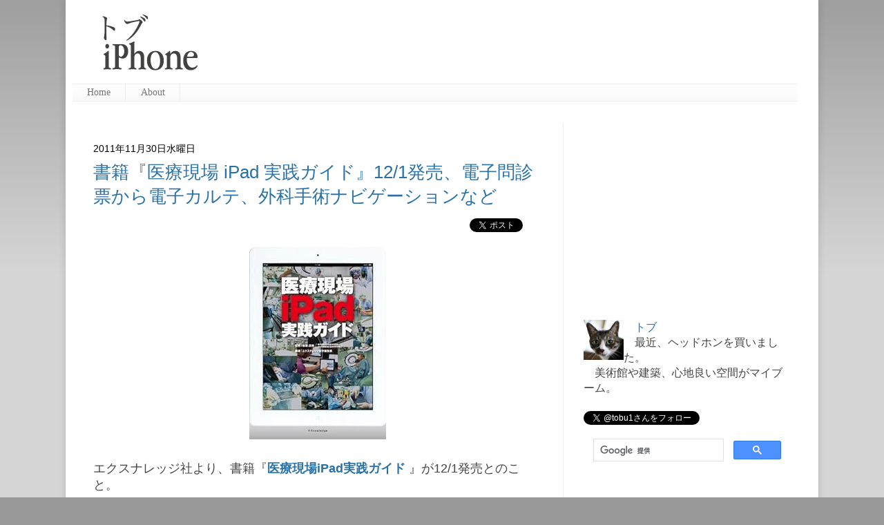

--- FILE ---
content_type: text/html; charset=UTF-8
request_url: https://applembp.blogspot.com/2011/11/ipad-121.html
body_size: 22727
content:
<!DOCTYPE html>
<html class='v2' dir='ltr' xmlns='http://www.w3.org/1999/xhtml' xmlns:b='http://www.google.com/2005/gml/b' xmlns:data='http://www.google.com/2005/gml/data' xmlns:expr='http://www.google.com/2005/gml/expr' xmlns:fb='https://www.facebook.com/2008/fbml'>
<head>
<link href='https://www.blogger.com/static/v1/widgets/335934321-css_bundle_v2.css' rel='stylesheet' type='text/css'/>
<meta content='IE=EmulateIE7' http-equiv='X-UA-Compatible'/>
<meta content='width=1100' name='viewport'/>
<meta content='text/html; charset=UTF-8' http-equiv='Content-Type'/>
<meta content='blogger' name='generator'/>
<link href='https://applembp.blogspot.com/favicon.ico' rel='icon' type='image/x-icon'/>
<link href='https://applembp.blogspot.com/2011/11/ipad-121.html' rel='canonical'/>
<link rel="alternate" type="application/atom+xml" title="トブ iPhone - Atom" href="https://applembp.blogspot.com/feeds/posts/default" />
<link rel="alternate" type="application/rss+xml" title="トブ iPhone - RSS" href="https://applembp.blogspot.com/feeds/posts/default?alt=rss" />
<link rel="service.post" type="application/atom+xml" title="トブ iPhone - Atom" href="https://www.blogger.com/feeds/1728903882558531806/posts/default" />

<link rel="alternate" type="application/atom+xml" title="トブ iPhone - Atom" href="https://applembp.blogspot.com/feeds/97181787078972625/comments/default" />
<!--Can't find substitution for tag [blog.ieCssRetrofitLinks]-->
<link href='http://ec2.images-amazon.com/images/I/51aurYit7AL._SL280_.jpg' rel='image_src'/>
<meta content='https://applembp.blogspot.com/2011/11/ipad-121.html' property='og:url'/>
<meta content='書籍『医療現場 iPad 実践ガイド』12/1発売、電子問診票から電子カルテ、外科手術ナビゲーションなど' property='og:title'/>
<meta content='iPhoneやiPad、MacBookなどのアップル製品、アプリ、アクセサリに関するブログです。' property='og:description'/>
<meta content='https://lh3.googleusercontent.com/blogger_img_proxy/AEn0k_sfxHf3FGJznnc85o1H6-dm6kCsvH32mvDjfKI8igcbpudmAqV4pc2kNVN3NAkF4YjNqPFsye9lrLJ6Gm1pWDsJKQ1RXLlOsTFLUR1gJYdJ39gLKTqfuH--19a8O3TTzd4=w1200-h630-p-k-no-nu' property='og:image'/>
<meta content='GF_aaEzMzLziWDFOQFk14sv3QIddLVGSqEuKdzxyRek' name='google-site-verification'/>
<meta content='iPhone, iPad, Apple, アプリ, ジョブズ, トブ, Mac' name='keywords'/>
<title>
書籍&#12302;医療現場 iPad 実践ガイド&#12303;12/1発売&#12289;電子問診票から電子カルテ&#12289;外科手術ナビゲーションなど
        | 
        トブ iPhone
</title>
<style id='page-skin-1' type='text/css'><!--
/*
-----------------------------------------------
Blogger Template Style
Name:     Simple
Designer: Josh Peterson
URL:      www.noaesthetic.com
----------------------------------------------- */
/* Variable definitions
====================
<Variable name="keycolor" description="Main Color" type="color" default="#66bbdd"/>
<Group description="Page Text" selector=".content-inner">
<Variable name="body.font" description="Font" type="font"
default="normal normal 12px Arial, Tahoma, Helvetica, FreeSans, sans-serif"/>
<Variable name="body.text.color" description="Text Color" type="color" default="#222222"/>
</Group>
<Group description="Backgrounds" selector=".body-fauxcolumns-outer">
<Variable name="body.background.color" description="Outer Background" type="color" default="#66bbdd"/>
<Variable name="content.background.color" description="Main Background" type="color" default="#ffffff"/>
<Variable name="header.background.color" description="Header Background" type="color" default="transparent"/>
</Group>
<Group description="Links" selector=".main-outer">
<Variable name="link.color" description="Link Color" type="color" default="#2288bb"/>
<Variable name="link.visited.color" description="Visited Color" type="color" default="#888888"/>
<Variable name="link.hover.color" description="Hover Color" type="color" default="#33aaff"/>
</Group>
<Group description="Blog Title" selector=".header">
<Variable name="header.font" description="Font" type="font"
default="normal normal 60px Arial, Tahoma, Helvetica, FreeSans, sans-serif"/>
<Variable name="header.text.color" description="Title Color" type="color" default="#3399bb" />
<Variable name="description.text.color" description="Description Color" type="color"
default="#777777" />
</Group>
<Group description="Tabs Text" selector=".tabs-outer .PageList">
<Variable name="tabs.font" description="Font" type="font"
default="normal normal 14px Arial, Tahoma, Helvetica, FreeSans, sans-serif"/>
<Variable name="tabs.text.color" description="Text Color" type="color" default="#999999"/>
<Variable name="tabs.selected.text.color" description="Selected Color" type="color" default="#000000"/>
</Group>
<Group description="Tabs Background" selector=".tabs-outer .PageList">
<Variable name="tabs.background.color" description="Background Color" type="color" default="#f5f5f5"/>
<Variable name="tabs.selected.background.color" description="Selected Color" type="color" default="#eeeeee"/>
</Group>
<Group description="Post Title" selector=".post">
<Variable name="post.title.font" description="Font" type="font"
default="normal normal 22px 'Myriad Pro', Arial, Tahoma, Helvetica, FreeSans, sans-serif"/>
</Group>
<Group description="Post Footer" selector=".post-footer">
<Variable name="post.footer.text.color" description="Text Color" type="color" default="#666666"/>
<Variable name="post.footer.background.color" description="Background Color" type="color"
default="#f9f9f9"/>
<Variable name="post.footer.border.color" description="Shadow Color" type="color" default="#eeeeee"/>
</Group>
<Group description="Gadgets" selector=".sidebar .widget">
<Variable name="widget.title.font" description="Title Font" type="font"
default="normal bold 11px Arial, Tahoma, Helvetica, FreeSans, sans-serif"/>
<Variable name="widget.title.text.color" description="Title Color" type="color" default="#000000"/>
<Variable name="widget.alternate.text.color" description="Alternate Color" type="color" default="#999999"/>
</Group>
<Group description="Images" selector=".main-inner">
<Variable name="image.background.color" description="Background Color" type="color" default="#ffffff"/>
<Variable name="image.border.color" description="Border Color" type="color" default="#eeeeee"/>
<Variable name="image.text.color" description="Caption Text Color" type="color" default="#444444"/>
</Group>
<Group description="Accents" selector=".content-inner">
<Variable name="body.rule.color" description="Separator Line Color" type="color" default="#eeeeee"/>
</Group>
<Variable name="body.background" description="Body Background" type="background"
color="#999999" default="$(color) none repeat scroll top left"/>
<Variable name="body.background.override" description="Body Background Override" type="string" default=""/>
<Variable name="body.background.gradient.cap" description="Body Gradient Cap" type="url"
default="url(http://www.blogblog.com/1kt/simple/gradients_light.png)"/>
<Variable name="body.background.gradient.tile" description="Body Gradient Tile" type="url"
default="url(http://www.blogblog.com/1kt/simple/body_gradient_tile_light.png)"/>
<Variable name="content.background.color.selector" description="Content Background Color Selector" type="string" default=".content-inner"/>
<Variable name="content.padding" description="Content Padding" type="length" default="10px"/>
<Variable name="content.shadow.spread" description="Content Shadow Spread" type="length" default="20px"/>
<Variable name="content.shadow.spread.webkit" description="Content Shadow Spread (WebKit)" type="length" default="5px"/>
<Variable name="content.shadow.spread.ie" description="Content Shadow Spread (IE)" type="length" default="10px"/>
<Variable name="main.border.width" description="Main Border Width" type="length" default="0"/>
<Variable name="header.background.gradient" description="Header Gradient" type="url" default="none"/>
<Variable name="header.shadow.offset.left" description="Header Shadow Offset Left" type="length" default="-1px"/>
<Variable name="header.shadow.offset.top" description="Header Shadow Offset Top" type="length" default="-1px"/>
<Variable name="header.shadow.spread" description="Header Shadow Spread" type="length" default="1px"/>
<Variable name="header.border.size" description="Header Border Size" type="length" default="1px"/>
<Variable name="description.text.size" description="Description Text Size" type="string" default="140%"/>
<Variable name="tabs.margin.top" description="Tabs Margin Top" type="length" default="0" />
<Variable name="tabs.margin.side" description="Tabs Side Margin" type="length" default="30px" />
<Variable name="tabs.background.gradient" description="Tabs Background Gradient" type="url"
default="url(http://www.blogblog.com/1kt/simple/gradients_light.png)"/>
<Variable name="tabs.border.width" description="Tabs Border Width" type="length" default="1px"/>
<Variable name="tabs.bevel.border.width" description="Tabs Bevel Border Width" type="length" default="1px"/>
<Variable name="image.border.small.size" description="Image Border Small Size" type="length" default="2px"/>
<Variable name="image.border.large.size" description="Image Border Large Size" type="length" default="5px"/>
<Variable name="page.width.selector" description="Page Width Selector" type="string" default=".region-inner"/>
<Variable name="page.width" description="Page Width" type="string" default="auto"/>
<Variable name="startSide" description="Side where text starts in blog language" type="automatic" default="left"/>
<Variable name="endSide" description="Side where text ends in blog language" type="automatic" default="right"/>
*/
/* Content
----------------------------------------------- */
.navbar{
display: none !important;
}
body, .body-fauxcolumn-outer {
font: normal normal 16px Arial, Tahoma, Helvetica, FreeSans, sans-serif;
color: #444444;
background: #999999 none repeat scroll top left;
}
html body .region-inner {
min-width: 0;
max-width: 100%;
width: auto;
}
a:link {
text-decoration:none;
color: #2971a7;
}
a:visited {
text-decoration:none;
color: #2971a7;
}
a:hover {
text-decoration:underline;
color: #2971a7;
}
.body-fauxcolumn-outer .fauxcolumn-inner {
background: transparent url(//www.blogblog.com/1kt/simple/body_gradient_tile_light.png) repeat scroll top left;
_background-image: none;
}
.body-fauxcolumn-outer .cap-top {
position: absolute;
z-index: 1;
height: 400px;
width: 100%;
background: #999999 none repeat scroll top left;
}
.body-fauxcolumn-outer .cap-top .cap-left {
width: 100%;
background: transparent url(//www.blogblog.com/1kt/simple/gradients_light.png) repeat-x scroll top left;
_background-image: none;
}
.content-outer {
-moz-box-shadow: 0 0 20px rgba(0, 0, 0, .15);
-webkit-box-shadow: 0 0 5px rgba(0, 0, 0, .15);
-goog-ms-box-shadow: 0 0 10px #333333;
box-shadow: 0 0 10px rgba(0, 0, 0, .15);
margin-bottom: 10px;
}
.content-inner {
padding: 10px;
}
.content-inner {
background-color: #ffffff;
}
/* Header
----------------------------------------------- */
.header-outer {
background: transparent none repeat-x scroll 0 -400px;
_background-image: none;
}
.Header h1 {
font: normal normal 30px Georgia, Utopia, 'Palatino Linotype', Palatino, serif;;
color: #000000;
text-shadow: -1px -1px 1px rgba(0, 0, 0, .2);
}
.Header h1 a {
color: #000000;
}
.Header .description {
font-size: 140%;
color: #777777;
}
/* Tabs
----------------------------------------------- */
.tabs-inner .section:first-child {
border-top: 1px solid #eeeeee;
}
.tabs-inner .section:first-child ul {
margin-top: -1px;
border-top: 1px solid #eeeeee;
}
.tabs-inner .widget ul {
background: #f5f5f5 url(//www.blogblog.com/1kt/simple/gradients_light.png) repeat-x scroll 0 -800px;
_background-image: none;
border-bottom: 1px solid #eeeeee;
margin-top: 0;
margin-left: -30px;
margin-right: -10px;
}
.tabs-inner .widget li a {
display: block;
padding: .3em 1.5em;
font: normal normal 14px 'Myriad Pro', Georgia, Utopia, 'Palatino Linotype', Palatino, serif;
color: #777777;
border-left: 1px solid #ffffff;
border-right: 1px solid #eeeeee;
}
.tabs-inner .widget li:first-child a {
border-left: none;
}
.tabs-inner .widget li.selected a, .tabs-inner .widget li a:hover {
color: #222222;
background-color: #eeeeee;
text-decoration: none;
}
/* Columns
----------------------------------------------- */
.main-outer {
border-top: 0 solid #eeeeee;
}
.fauxcolumn-left-outer .fauxcolumn-inner {
border-right: 1px solid #eeeeee;
}
.fauxcolumn-right-outer .fauxcolumn-inner {
border-left: 1px solid #eeeeee;
}
/* Headings
----------------------------------------------- */
h2 {
margin: 0 0 .2em 0;
font: normal 14px 'ヒラギノ角ゴ Pro W3', 'Hiragino Kaku Gothic Pro', 'メイリオ',Meiryo, 'ＭＳ Ｐゴシック', sans-serif;;
color: #000000;
text-transform: uppercase;
}
/* Widgets
----------------------------------------------- */
.widget .zippy {
color: #999999;
text-shadow: 2px 2px 1px rgba(0, 0, 0, .1);
}
/* Posts
----------------------------------------------- */
.post {
margin: 0 0 0px 0;
}
h3.post-title, .comments h4 {
font: normal 26px 'Myriad Pro', 'Trebuchet MS', Trebuchet, sans-serif;
margin: .25em 0 0;
}
.post-body {
font-size: 110%;
line-height: 1.4;
}
.post-body img, .post-body .tr-caption-container, .Profile img, .Image img,
.BlogList .item-thumbnail img {
padding: 0;
background: #ffffff;
}
.post-body img, .post-body .tr-caption-container {
padding: 0;
}
.post-body .tr-caption-container {
color: #444444;
}
.post-body .tr-caption-container img {
padding: 0;
background: transparent;
border: none;
-moz-box-shadow: 0 0 0 rgba(0, 0, 0, .1);
-webkit-box-shadow: 0 0 0 rgba(0, 0, 0, .1);
box-shadow: 0 0 0 rgba(0, 0, 0, .1);
}
.post-header {
margin: 0 0 .7em;
line-height: 1.6;
font-size: 90%;
}
.post-footer {
margin: 10px -2px 30px;
padding: 5px 10px;
color: #666666;
background-color: #f9f9f9;
border-bottom: 1px solid #eeeeee;
line-height: 1.6;
font-size: 90%;
}
#comments .comment-author {
padding-top: 1.5em;
border-top: 1px solid #eeeeee;
background-position: 0 1.5em;
}
#comments .comment-author:first-child {
padding-top: 0;
border-top: none;
}
.avatar-image-container {
margin: .2em 0 0;
}
#comments .avatar-image-container img {
border: 1px solid #eeeeee;
}
/* Accents
---------------------------------------------- */
.section-columns td.columns-cell {
border-left: 1px solid #eeeeee;
}

--></style>
<style id='template-skin-1' type='text/css'><!--
body {
min-width: 1090px;
}
.content-outer, .region-inner {
min-width: 1090px;
max-width: 1090px;
_width: 1090px;
}
.main-inner .columns {
padding-left: 0px;
padding-right: 360px;
}
.main-inner .fauxcolumn-center-outer {
left: 0px;
right: 360px;
/* IE6 does not respect left and right together */
_width: expression(this.parentNode.offsetWidth -
parseInt("0px") -
parseInt("360px") + 'px');
}
.main-inner .fauxcolumn-left-outer {
width: 0px;
}
.main-inner .fauxcolumn-right-outer {
width: 360px;
}
.main-inner .column-left-outer {
width: 0px;
right: 0px;
margin-right: -0px;
}
.main-inner .column-right-outer {
width: 360px;
margin-right: -360px;
}
#layout {
min-width: 0;
}
#layout .content-outer {
min-width: 0;
width: 800px;
}
#layout .region-inner {
min-width: 0;
width: auto;
}
--></style>
<link href='https://www.blogger.com/dyn-css/authorization.css?targetBlogID=1728903882558531806&amp;zx=af4342b7-88cc-41b3-be7d-60f1468c9a80' media='none' onload='if(media!=&#39;all&#39;)media=&#39;all&#39;' rel='stylesheet'/><noscript><link href='https://www.blogger.com/dyn-css/authorization.css?targetBlogID=1728903882558531806&amp;zx=af4342b7-88cc-41b3-be7d-60f1468c9a80' rel='stylesheet'/></noscript>
<meta name='google-adsense-platform-account' content='ca-host-pub-1556223355139109'/>
<meta name='google-adsense-platform-domain' content='blogspot.com'/>

<!-- data-ad-client=ca-pub-5619656405510616 -->

</head>
<!-- blogspot.com化 -->
<script type='text/javascript'>
	if ((window.location.href.toString().indexOf('.jp/'))!='-1'){
	window.location.href = window.location.href.toString().replace('.blogspot.jp/','.blogspot.com/ncr/');
	}
	</script>
<!-- blogspot.com化 終 -->
<body class='loading'>
<div class='navbar section' id='navbar'><div class='widget Navbar' data-version='1' id='Navbar1'><script type="text/javascript">
    function setAttributeOnload(object, attribute, val) {
      if(window.addEventListener) {
        window.addEventListener('load',
          function(){ object[attribute] = val; }, false);
      } else {
        window.attachEvent('onload', function(){ object[attribute] = val; });
      }
    }
  </script>
<div id="navbar-iframe-container"></div>
<script type="text/javascript" src="https://apis.google.com/js/platform.js"></script>
<script type="text/javascript">
      gapi.load("gapi.iframes:gapi.iframes.style.bubble", function() {
        if (gapi.iframes && gapi.iframes.getContext) {
          gapi.iframes.getContext().openChild({
              url: 'https://www.blogger.com/navbar/1728903882558531806?po\x3d97181787078972625\x26origin\x3dhttps://applembp.blogspot.com',
              where: document.getElementById("navbar-iframe-container"),
              id: "navbar-iframe"
          });
        }
      });
    </script><script type="text/javascript">
(function() {
var script = document.createElement('script');
script.type = 'text/javascript';
script.src = '//pagead2.googlesyndication.com/pagead/js/google_top_exp.js';
var head = document.getElementsByTagName('head')[0];
if (head) {
head.appendChild(script);
}})();
</script>
</div></div>
<!-- facebook -->
<div id='fb-root'></div>
<script>
      (function(d, s, id) {
        var js, fjs = d.getElementsByTagName(s)[0];
        if (d.getElementById(id)) return;
        js = d.createElement(s); js.id = id;
        js.src = "//connect.facebook.net/ja_JP/all.js#xfbml=1";
        fjs.parentNode.insertBefore(js, fjs);
      }(document, 'script', 'facebook-jssdk'));</script>
<!-- facebook -->
<div class='body-fauxcolumns'>
<div class='fauxcolumn-outer body-fauxcolumn-outer'>
<div class='cap-top'>
<div class='cap-left'></div>
<div class='cap-right'></div>
</div>
<div class='fauxborder-left'>
<div class='fauxborder-right'></div>
<div class='fauxcolumn-inner'>
</div>
</div>
<div class='cap-bottom'>
<div class='cap-left'></div>
<div class='cap-right'></div>
</div>
</div>
</div>
<div class='content-outer'>
<div class='content-cap-top cap-top'>
<div class='cap-left'></div>
<div class='cap-right'></div>
</div>
<div class='fauxborder-left content-fauxborder-left'>
<div class='fauxborder-right content-fauxborder-right'></div>
<div class='content-inner'>
<header>
<div class='header-outer'>
<div class='header-cap-top cap-top'>
<div class='cap-left'></div>
<div class='cap-right'></div>
</div>
<div class='fauxborder-left header-fauxborder-left'>
<div class='fauxborder-right header-fauxborder-right'></div>
<div class='region-inner header-inner'>
<div class='header section' id='header'><div class='widget HTML' data-version='1' id='HTML10'>
<div class='widget-content'>
<a href="http://applembp.blogspot.com/"><img src="https://blogger.googleusercontent.com/img/b/R29vZ2xl/AVvXsEhal90UMqCqtmvFi7cWgbAF5pJ4qf3VfCiPrmY9i05Op6ylWScsRop-nSagws8DSLDynfWGNImk2U2-NO4F6ewemm0kJl5pE-iS7kltRuXZRR1rOY_b5YXSLdSMKixXa49pU1s9N1aOkec/s420/top+logo+tobu+iPhone.png" width="210" height="105" /></a>&#12288; <script async src="//pagead2.googlesyndication.com/pagead/js/adsbygoogle.js"></script><ins class="adsbygoogle"
     style="display:inline-block;width:728px;height:90px"
     data-ad-client="ca-pub-5619656405510616"
     data-ad-slot="4827382689"></ins>
<script>
(adsbygoogle = window.adsbygoogle || []).push({});</script>
</div>
<div class='clear'></div>
</div></div>
</div>
</div>
<div class='header-cap-bottom cap-bottom'>
<div class='cap-left'></div>
<div class='cap-right'></div>
</div>
</div>
</header>
<div class='tabs-outer'>
<div class='tabs-cap-top cap-top'>
<div class='cap-left'></div>
<div class='cap-right'></div>
</div>
<div class='fauxborder-left tabs-fauxborder-left'>
<div class='fauxborder-right tabs-fauxborder-right'></div>
<div class='region-inner tabs-inner'>
<div class='tabs section' id='crosscol'><div class='widget PageList' data-version='1' id='PageList1'>
<div class='widget-content'>
<ul>
<li>
<a href='https://applembp.blogspot.com/'>
Home
</a>
</li>
<li>
<a href='https://applembp.blogspot.com/p/blog-page_18.html'>
About
</a>
</li>
</ul>
<div class='clear'></div>
</div>
</div></div>
<div class='tabs no-items section' id='crosscol-overflow'></div>
</div>
</div>
<div class='tabs-cap-bottom cap-bottom'>
<div class='cap-left'></div>
<div class='cap-right'></div>
</div>
</div>
<div class='main-outer'>
<div class='main-cap-top cap-top'>
<div class='cap-left'></div>
<div class='cap-right'></div>
</div>
<div class='fauxborder-left main-fauxborder-left'>
<div class='fauxborder-right main-fauxborder-right'></div>
<div class='region-inner main-inner'>
<div class='columns fauxcolumns'>
<div class='fauxcolumn-outer fauxcolumn-center-outer'>
<div class='cap-top'>
<div class='cap-left'></div>
<div class='cap-right'></div>
</div>
<div class='fauxborder-left'>
<div class='fauxborder-right'></div>
<div class='fauxcolumn-inner'>
</div>
</div>
<div class='cap-bottom'>
<div class='cap-left'></div>
<div class='cap-right'></div>
</div>
</div>
<div class='fauxcolumn-outer fauxcolumn-left-outer'>
<div class='cap-top'>
<div class='cap-left'></div>
<div class='cap-right'></div>
</div>
<div class='fauxborder-left'>
<div class='fauxborder-right'></div>
<div class='fauxcolumn-inner'>
</div>
</div>
<div class='cap-bottom'>
<div class='cap-left'></div>
<div class='cap-right'></div>
</div>
</div>
<div class='fauxcolumn-outer fauxcolumn-right-outer'>
<div class='cap-top'>
<div class='cap-left'></div>
<div class='cap-right'></div>
</div>
<div class='fauxborder-left'>
<div class='fauxborder-right'></div>
<div class='fauxcolumn-inner'>
</div>
</div>
<div class='cap-bottom'>
<div class='cap-left'></div>
<div class='cap-right'></div>
</div>
</div>
<!-- corrects IE6 width calculation -->
<div class='columns-inner'>
<div class='column-center-outer'>
<div class='column-center-inner'>
<div class='main section' id='main'><div class='widget HTML' data-version='1' id='HTML4'>
<div class='widget-content'>
<!--
<a href="http://applembp.blogspot.com/2011/11/iphone-4s-best-app60-japan.html" imageanchor="1"><img border="0" src="https://blogger.googleusercontent.com/img/b/R29vZ2xl/AVvXsEiDAW8DOuHdZU_6wdtnLzqcmOjJazcDqyvvUxcKQxo7IUrhMo0_TDu_48hs2NAAqFUam8obQfeBDQsC_-PA5o2rImOWWdYvnOXkPJMjt4rpVICtrWOMW_PShtagHMDsx_Czq3DtviLbfRA/s1600/SShot+2011-11-12+21.06.16.png" /></a>
<br />
-->
</div>
<div class='clear'></div>
</div><div class='widget Blog' data-version='1' id='Blog1'>
<div class='blog-posts hfeed'>
<!--Can't find substitution for tag [defaultAdStart]-->

                                      <div class="date-outer">
                                    
<h2 class='date-header'>
<span>
2011年11月30日水曜日
</span>
</h2>

                                      <div class="date-posts">
                                    
<div class='post-outer'>
<div class='post hentry'>
<a name='97181787078972625'></a>
<h3 class='post-title entry-title'>
<a href='https://applembp.blogspot.com/2011/11/ipad-121.html'>
書籍&#12302;医療現場 iPad 実践ガイド&#12303;12/1発売&#12289;電子問診票から電子カルテ&#12289;外科手術ナビゲーションなど
</a>
</h3>
<div class='post-header'>
<div class='post-header-line-1'></div>
</div>
<div style='padding: 4px; float: right;'>
<a class='hatena-bookmark-button' data-hatena-bookmark-lang='ja' data-hatena-bookmark-layout='basic-label-counter' href='https://b.hatena.ne.jp/entry/' title='このエントリーをはてなブックマークに追加'><img alt='このエントリーをはてなブックマークに追加' height='20' src='https://b.st-hatena.com/images/v4/public/entry-button/button-only@2x.png' style='border: none;' width='20'/></a><script async='async' charset='utf-8' src='https://b.st-hatena.com/js/bookmark_button.js' type='text/javascript'></script>
<a class='twitter-share-button' data-count='horizontal' data-lang='ja' data-text='書籍『医療現場 iPad 実践ガイド』12/1発売、電子問診票から電子カルテ、外科手術ナビゲーションなど' data-url='https://applembp.blogspot.com/2011/11/ipad-121.html' data-via='tobu1' href='http://twitter.com/share'>
                                    Tweet
                                  </a>
<script src="//platform.twitter.com/widgets.js" type="text/javascript"></script>
<script>
                                        (function(d){
                                          var js, id = 'facebook-jssdk'; if (d.getElementById(id)) {return;}
                                          js = d.createElement('script'); js.id = id; js.async = true;
                                                               js.src = "//connect.facebook.net/en_US/all.js#xfbml=1";
                                                               d.getElementsByTagName('head')[0].appendChild(js);
                                                               }(document));</script>
<fb:like action='like' colorscheme='light' font='arial' href='https://applembp.blogspot.com/2011/11/ipad-121.html' layout='button_count' send='false' show_faces='false'></fb:like>

                                  &#12288;
                                </div>
<br/>
<br/>
<div class='post-body entry-content'>
<div style="text-align: center;">
<a href="http://www.amazon.co.jp/exec/obidos/ASIN/4767812097/maprco-22/" target="_blank"><img alt="4767812097" border="0" src="https://lh3.googleusercontent.com/blogger_img_proxy/AEn0k_sfxHf3FGJznnc85o1H6-dm6kCsvH32mvDjfKI8igcbpudmAqV4pc2kNVN3NAkF4YjNqPFsye9lrLJ6Gm1pWDsJKQ1RXLlOsTFLUR1gJYdJ39gLKTqfuH--19a8O3TTzd4=s0-d"></a></div>
<br />
エクスナレッジ社より&#12289;書籍&#12302;<b><a href="http://www.amazon.co.jp/exec/obidos/ASIN/4767812097/maprco-22/" target="_blank">医療現場iPad実践ガイド </a></b>&#12303;が12/1発売とのこと&#12290;<br />
<br />
以下&#12289;Amazonより一部抜粋<br />
<blockquote class="tr_bq" style="color: #38761d;">
医療でのiPad/iPhone利用はすでに&#12289;トライアルの段階から臨床での実践段階へと確実にステップアップしています&#12290;<br />
電子問診票から電子カルテ&#12289;在宅医療/在宅介護のスタッフ連携システム&#12289;外科手術ナビゲーションまで&#12289;さまざまな医療シーンで活用され&#12289;実績を上げています&#12290;<br />
本書は座談会&#12289;事例紹介&#12289;医療現場でのiPad設定&#12289;注目の医療系アプリなど&#12289;医療現場でのiPad/iPhone実践例を多面的に紹介&#12290;<br />
iPad/iPhone利用のノウハウ&#12289;アイデア&#12289;レポートがぎっしり詰まった医療現場必携のガイドブックです&#12290;</blockquote>
著者&#12539;監修は&#12289;OsiriXなどでも有名な神戸大学の医師&#12289;杉本真樹氏&#12290;<br />
&#187; <a href="http://doraku.asahi.com/hito/runner2/110215.html">神戸大医学部付属病院医師&#12288;杉本真樹&#65288;すぎもと&#12539;まき&#65289;さん&#12288;IT駆使して医療を可視化&#65288;1/3&#65289;</a><br />
&#187; <a href="http://www.apple.com/science/profiles/maki/">Apple - Science - Profiles - Dr. Maki Sugimoto, pg. 1</a><br />
<br />
<table align="center" cellpadding="0" cellspacing="0" class="tr-caption-container" style="margin-left: auto; margin-right: auto; text-align: center;"><tbody>
<tr><td style="text-align: center;"><a href="http://www.apple.com/science/profiles/maki/" imageanchor="1" style="margin-left: auto; margin-right: auto;"><img border="0" height="278" src="https://blogger.googleusercontent.com/img/b/R29vZ2xl/AVvXsEjbj1zJlVImtSM7TIIvyq3bXMcQzrwhq-97u2v9s1eE-Ajra12ffHxOFlxqs6_ptoG58E2sP68noLI2QgzVgXL-ZD01xgFBuy68O4buRGFcxioh_EB6rL3wiJpyVvzxk91cAUP9piHNJ7Y/s400/SShot+2011-11-30+14.19.32.png" width="400" /></a></td></tr>
<tr><td class="tr-caption" style="text-align: center;">アップルのUSサイトで紹介される杉本医師</td></tr>
</tbody></table>
<br />
今年1月に書籍&#12539;iPadで発売されている&#12302;<a href="http://www.amazon.co.jp/exec/obidos/ASIN/4767810760/maprco-22/" target="_blank">医療現場iPad活用ガイド </a>&#12303;の続編的位置付けのようですね&#12290;<br />
<br />
活用から実践へ&#12290;医療現場で実際にiPadがどのように役立っているのか非常に興味が湧きます&#12290;<br />
<br />
<a href="http://click.linksynergy.com/fs-bin/stat?id=AhzXt96jnmg&amp;offerid=94348&amp;type=3&amp;subid=0&amp;tmpid=2192&amp;RD_PARM1=http%253A%252F%252Fitunes.apple.com%252Fjp%252Fapp%252F%252Fid443361986%253Fmt%253D8%2526uo%253D4%2526partnerId%253D30" rel="nofollow" target="_blank"><img align="left" class="alignleft" hspace="3" src="https://lh3.googleusercontent.com/blogger_img_proxy/AEn0k_tvTYGK-odmXvG5XyMWMul3Hck1YJNtiRPtEpWBWmMhow8A4CAM5uD4J1IVSxirA-wH-5q1avOFjMcwq9WD-iD2ZOQ4UWRhpummUvDRbH0k696tQmhSClV30hRfPIlrwg3vTmyUCg0dO6ssDHboB9GY6g=s0-d" style="-moz-border-radius: 20px 20px 20px 20px; -moz-box-shadow: 1px 4px 6px 1px #999999; -webkit-border-radius: 20px 20px 20px 20px; -webkit-box-shadow: 1px 4px 6px 1px #999999; border-radius: 20px 20px 20px 20px; box-shadow: 1px 4px 6px 1px #999999; margin: -5px 15px 1px 5px;" width="80"> <b>医療現場iPad活用ガイド</b></a><br />
カテゴリ: ブック, メディカル<br />
現在の価格: &#65509;2,100<br />
<br />
<a href="http://www.amazon.co.jp/exec/obidos/ASIN/4767810760/maprco-22/" target="_blank"><img alt="4767810760" border="0" src="https://lh3.googleusercontent.com/blogger_img_proxy/AEn0k_thLuTQaGXZG29vG3rTjhPCR7XSgbF2MoGiId5MmKGJP0dOX16fkNxV9Pn4PrPQXXITcllecA6t4H3jgqD999NgZWszhk713Fz4dmusSkT5VzlKU8g1lnK_VWrFdM29xHbjZA=s0-d"></a>
<div style='clear: both;'></div>
</div>
<div class='fb-like' data-href='https://www.facebook.com/pages/%E3%83%88%E3%83%96-iPhone/168851829888570' data-send='false' data-show-faces='true' data-width='500'></div>
<div class='post-footer'>
<div class='post-footer-line post-footer-line-1'>
<span class='post-author vcard'>
</span>
<span class='post-labels'>
カテゴリ
<a href='https://applembp.blogspot.com/search/label/Book' rel='tag'>
Book
</a>

                                            ,
                                          
<a href='https://applembp.blogspot.com/search/label/iPad%20apps' rel='tag'>
iPad apps
</a>
</span>
<span class='post-icons'>
<span class='item-control blog-admin pid-2134274991'>
<a href='https://www.blogger.com/post-edit.g?blogID=1728903882558531806&postID=97181787078972625&from=pencil' title='投稿を編集'>
<img alt="" class="icon-action" height="18" src="//img2.blogblog.com/img/icon18_edit_allbkg.gif" width="18">
</a>
</span>
</span>
</div>
<div class='post-footer-line post-footer-line-2'>
</div>
<div class='post-footer-line post-footer-line-3'></div>
</div>
</div>
<div id='fb-root'></div>
<script>
                                  (function(d, s, id) {
                                    var js, fjs = d.getElementsByTagName(s)[0];
                                    if (d.getElementById(id)) return;
                                    js = d.createElement(s); js.id = id;
                                    js.src = "//connect.facebook.net/ja_JP/all.js#xfbml=1";
                                    fjs.parentNode.insertBefore(js, fjs);
                                  }(document, 'script', 'facebook-jssdk'));</script>
<div class='fb-comments' data-href='https://applembp.blogspot.com/2011/11/ipad-121.html' data-num-posts='10' data-width='600'></div>
<div class='comments' id='comments'>
<a name='comments'></a>
<div id='backlinks-container'>
<div id='Blog1_backlinks-container'>
</div>
</div>
</div>
</div>
<!--Can't find substitution for tag [defaultAdEnd]-->
<div class='inline-ad'>
</div>
<!--Can't find substitution for tag [adStart]-->

                                    </div></div>
                                  
<!--Can't find substitution for tag [adEnd]-->
</div>
<div class='blog-pager' id='blog-pager'>
<span id='blog-pager-newer-link'>
<a class='blog-pager-newer-link' href='https://applembp.blogspot.com/2011/11/2012xipod.html' id='Blog1_blog-pager-newer-link' title='次の投稿'>
次の投稿
</a>
</span>
<span id='blog-pager-older-link'>
<a class='blog-pager-older-link' href='https://applembp.blogspot.com/2011/11/iarm.html' id='Blog1_blog-pager-older-link' title='前の投稿'>
前の投稿
</a>
</span>
<a class='home-link' href='https://applembp.blogspot.com/'>
ホーム
</a>
</div>
<div class='clear'></div>
<div class='post-feeds'>
</div>
</div><div class='widget PopularPosts' data-version='1' id='PopularPosts2'>
<h2>
読まれている記事 (Weekly)
</h2>
<div class='widget-content popular-posts'>
<div class='item-thumbnail-only'>
<div class='item-thumbnail'>
<a href='https://applembp.blogspot.com/2011/10/wwdc-2011-wwdc-2011-day-3-wwdc-2011-day.html' target='_blank'>
<img alt='' border='0' height='72' src='https://blogger.googleusercontent.com/img/b/R29vZ2xl/AVvXsEhorKWJQiF3l_D9pb6OHeBK_IJWt_gIpy1LTwGZkJX2hUp7FjB3QGQNRMCeZ5NNaqDL13pEaivNzbXfg0aeALdEjXBXIGOgNaStVpswW4MYPWTyOp-0zKx9QuptgaLhZQHv-lbbjVKHAfM/s72-c/P1010655.jpg' width='72'/>
</a>
</div>
<div class='item-title'>
<a href='https://applembp.blogspot.com/2011/10/wwdc-2011-wwdc-2011-day-3-wwdc-2011-day.html'>
WWDC2011日記 2日目&#65306;Apple本社訪問&#12289;Café Macsで刺身そば
</a>
</div>
</div>
<div style='clear: both;'></div>
<div class='item-thumbnail-only'>
<div class='item-thumbnail'>
<a href='https://applembp.blogspot.com/2020/04/ESC-Key-for-Magic-Keyboard-for-iPad-Pro.html' target='_blank'>
<img alt='' border='0' height='72' src='https://blogger.googleusercontent.com/img/b/R29vZ2xl/AVvXsEg-qDmbpMz9ENkuPGOdwirCKy6wU6Nul9gYHNBtefkMAqooDNKgq-Q8dUJqa5fOkWc-QCP7HqM3c79JxByDdtEK14OhJBYxgSBOJ1xde6Kp5eau81PgQqN_EFsL1UKiQ_dJNLljw6a7oyQ/s72-w400-c-h351/%25E3%2582%25B9%25E3%2582%25AF%25E3%2583%25AA%25E3%2583%25BC%25E3%2583%25B3%25E3%2582%25B7%25E3%2583%25A7%25E3%2583%2583%25E3%2583%2588_2020-04-24_11_07_08.png' width='72'/>
</a>
</div>
<div class='item-title'>
<a href='https://applembp.blogspot.com/2020/04/ESC-Key-for-Magic-Keyboard-for-iPad-Pro.html'>
iPad 用 Magic Keyboard で ESCキーを入力する2つの方法 
</a>
</div>
</div>
<div style='clear: both;'></div>
<div class='item-thumbnail-only'>
<div class='item-thumbnail'>
<a href='https://applembp.blogspot.com/2014/11/How-to-play-Blu-ray-for-Mac.html' target='_blank'>
<img alt='' border='0' height='72' src='https://blogger.googleusercontent.com/img/b/R29vZ2xl/AVvXsEiGC01H6fwtOAd6xfOVGLFlunNGqWpQkoYJfIYUvxqZi4vBYb_GrJSoOkLARCm95xVF5Qn9huW9w8u6fud82xGbCcUzi6la_eXMg0VpbsKnfApUVhA-PBwXo42JLtOCOWSCSOSylXIeA_4/s72-c/export+095.png' width='72'/>
</a>
</div>
<div class='item-title'>
<a href='https://applembp.blogspot.com/2014/11/How-to-play-Blu-ray-for-Mac.html'>
iMac Retina でブルーレイを再生したい&#12290;ブルーレイドライブとブルーレイ再生ソフトを導入
</a>
</div>
</div>
<div style='clear: both;'></div>
<div class='item-thumbnail-only'>
<div class='item-thumbnail'>
<a href='https://applembp.blogspot.com/2010/10/bicycle-for-mind.html' target='_blank'>
<img alt='' border='0' height='72' src='https://blogger.googleusercontent.com/img/b/R29vZ2xl/AVvXsEirSwhgfBUFtFzkilbBE0TKAI2570WAsiOWjVUitCqmDMsx1Gsa62jHPNTL-ckCZoS_DQHUi_qbtaG_DsrIckA-lYhfbcGax3aPMLbL3yYwFHlX96Nxyn0bokoJ1nHtHrxFqBizN9uFVJW5/s72-c/bicycle.gif' width='72'/>
</a>
</div>
<div class='item-title'>
<a href='https://applembp.blogspot.com/2010/10/bicycle-for-mind.html'>
ジョブズがコンピュータを&#12302;Bicycle for the Mind&#65288;知の自転車&#65289;&#12303;と呼んだ理由
</a>
</div>
</div>
<div style='clear: both;'></div>
<div class='item-thumbnail-only'>
<div class='item-thumbnail'>
<a href='https://applembp.blogspot.com/2007/12/macmodbookgps.html' target='_blank'>
<img alt='' border='0' height='72' src='https://blogger.googleusercontent.com/img/b/R29vZ2xl/AVvXsEh3y8LbQOofygcvVrUyF0bNmGIJ-LjieFdu7btz2nB1HAXTLuOaaq6PqNTyaG-zFJ7Wp5FGWt1LSSEXVZlvK4b_DMbCoodLDdEMp0bl4EYCFtWIs3RbhjCmf9kB7wooD86dw3sqRl9uUEW0/s72-c/Home_20071202_Leopards.png' width='72'/>
</a>
</div>
<div class='item-title'>
<a href='https://applembp.blogspot.com/2007/12/macmodbookgps.html'>
タブレット型MacのModBookはGPS内蔵でリリース
</a>
</div>
</div>
<div style='clear: both;'></div>
<div class='item-thumbnail-only'>
<div class='item-thumbnail'>
<a href='https://applembp.blogspot.com/2014/06/water-fight-Osaka-Nakanoshima-Park-2014.html' target='_blank'>
<img alt='' border='0' height='72' src='https://blogger.googleusercontent.com/img/b/R29vZ2xl/AVvXsEh84Bx3SLxVDT2DXRz_IemXIMjqJHtENscWccNWmjR9a5lkF2l4YxJ3LOSgi2wEzbXhotes_56DksurdR1N02SL9M6IhaRbr7SEmdoUY0crbLZk9XGX5M5cfT6j5PPJEAWwlFdqb808PUE/s72-c/%E6%B0%B4%E6%8E%9B%E3%81%91%E7%A5%AD%E3%82%8A.jpg' width='72'/>
</a>
</div>
<div class='item-title'>
<a href='https://applembp.blogspot.com/2014/06/water-fight-Osaka-Nakanoshima-Park-2014.html'>
大阪水かけ祭が面白そうなので調べたら&#12289;水鉄砲が予想以上に進化していた
</a>
</div>
</div>
<div style='clear: both;'></div>
<div class='item-thumbnail-only'>
<div class='item-thumbnail'>
<a href='https://applembp.blogspot.com/2012/10/blog-post_8.html' target='_blank'>
<img alt='' border='0' height='72' src='https://blogger.googleusercontent.com/img/b/R29vZ2xl/AVvXsEiNe_90vh8M1QZdvko2RchMAWqIwL4WOUgBKcd-xhFQUtCtnsWuK5KRlQiSF9H9neyu07DTQTBTusAWubtRqHQPYXiT3XtOjgS1I1rxVP1elUtMdwQtDQu73d_a7hQT2EvBVz8-M_Ukods/s72-c/P1010268.jpg' width='72'/>
</a>
</div>
<div class='item-title'>
<a href='https://applembp.blogspot.com/2012/10/blog-post_8.html'>
ジョブズが人生で最も美味しかったと絶賛した寿司&#12302;すし岩&#12303;のトロ&#65288;京都市下京区&#65289; 
</a>
</div>
</div>
<div style='clear: both;'></div>
<div class='item-thumbnail-only'>
<div class='item-thumbnail'>
<a href='https://applembp.blogspot.com/2011/07/os-x-liondvd.html' target='_blank'>
<img alt='' border='0' height='72' src='https://blogger.googleusercontent.com/img/b/R29vZ2xl/AVvXsEi0QDrB4rv0Fw-VdFl-0zY0rU2i4gWVxQdJ8bVeJzgfoPyn8pyKHjUXllyhyUb0_781ZCZ9fj9FWSEsakePDxR1xg7h7Jh921dop0r1Z0Ddq0d_ErvyxxhXr4kKiWoFT7AWXuD09_aJiUc/s72-c/Lion+300x300.png' width='72'/>
</a>
</div>
<div class='item-title'>
<a href='https://applembp.blogspot.com/2011/07/os-x-liondvd.html'>
OS X LionのインストールDVDを作成する方法
</a>
</div>
</div>
<div style='clear: both;'></div>
<div class='clear'></div>
</div>
</div><div class='widget BlogArchive' data-version='1' id='BlogArchive1'>
<h2>
過去の記事一覧
</h2>
<div class='widget-content'>
<div id='ArchiveList'>
<div id='BlogArchive1_ArchiveList'>
<ul class='hierarchy'>
<li class='archivedate collapsed'>
<a class='toggle' href='javascript:void(0)'>
<span class='zippy'>

                                        &#9658;&#160;
                                      
</span>
</a>
<a class='post-count-link' href='https://applembp.blogspot.com/2024/'>
2024
</a>
<span class='post-count' dir='ltr'>
                                      (
                                      2
                                      )
                                    </span>
<ul class='hierarchy'>
<li class='archivedate collapsed'>
<a class='toggle' href='javascript:void(0)'>
<span class='zippy'>

                                        &#9658;&#160;
                                      
</span>
</a>
<a class='post-count-link' href='https://applembp.blogspot.com/2024/11/'>
11月
</a>
<span class='post-count' dir='ltr'>
                                      (
                                      1
                                      )
                                    </span>
</li>
</ul>
<ul class='hierarchy'>
<li class='archivedate collapsed'>
<a class='toggle' href='javascript:void(0)'>
<span class='zippy'>

                                        &#9658;&#160;
                                      
</span>
</a>
<a class='post-count-link' href='https://applembp.blogspot.com/2024/06/'>
6月
</a>
<span class='post-count' dir='ltr'>
                                      (
                                      1
                                      )
                                    </span>
</li>
</ul>
</li>
</ul>
<ul class='hierarchy'>
<li class='archivedate collapsed'>
<a class='toggle' href='javascript:void(0)'>
<span class='zippy'>

                                        &#9658;&#160;
                                      
</span>
</a>
<a class='post-count-link' href='https://applembp.blogspot.com/2022/'>
2022
</a>
<span class='post-count' dir='ltr'>
                                      (
                                      1
                                      )
                                    </span>
<ul class='hierarchy'>
<li class='archivedate collapsed'>
<a class='toggle' href='javascript:void(0)'>
<span class='zippy'>

                                        &#9658;&#160;
                                      
</span>
</a>
<a class='post-count-link' href='https://applembp.blogspot.com/2022/11/'>
11月
</a>
<span class='post-count' dir='ltr'>
                                      (
                                      1
                                      )
                                    </span>
</li>
</ul>
</li>
</ul>
<ul class='hierarchy'>
<li class='archivedate collapsed'>
<a class='toggle' href='javascript:void(0)'>
<span class='zippy'>

                                        &#9658;&#160;
                                      
</span>
</a>
<a class='post-count-link' href='https://applembp.blogspot.com/2021/'>
2021
</a>
<span class='post-count' dir='ltr'>
                                      (
                                      5
                                      )
                                    </span>
<ul class='hierarchy'>
<li class='archivedate collapsed'>
<a class='toggle' href='javascript:void(0)'>
<span class='zippy'>

                                        &#9658;&#160;
                                      
</span>
</a>
<a class='post-count-link' href='https://applembp.blogspot.com/2021/09/'>
9月
</a>
<span class='post-count' dir='ltr'>
                                      (
                                      1
                                      )
                                    </span>
</li>
</ul>
<ul class='hierarchy'>
<li class='archivedate collapsed'>
<a class='toggle' href='javascript:void(0)'>
<span class='zippy'>

                                        &#9658;&#160;
                                      
</span>
</a>
<a class='post-count-link' href='https://applembp.blogspot.com/2021/08/'>
8月
</a>
<span class='post-count' dir='ltr'>
                                      (
                                      1
                                      )
                                    </span>
</li>
</ul>
<ul class='hierarchy'>
<li class='archivedate collapsed'>
<a class='toggle' href='javascript:void(0)'>
<span class='zippy'>

                                        &#9658;&#160;
                                      
</span>
</a>
<a class='post-count-link' href='https://applembp.blogspot.com/2021/01/'>
1月
</a>
<span class='post-count' dir='ltr'>
                                      (
                                      3
                                      )
                                    </span>
</li>
</ul>
</li>
</ul>
<ul class='hierarchy'>
<li class='archivedate collapsed'>
<a class='toggle' href='javascript:void(0)'>
<span class='zippy'>

                                        &#9658;&#160;
                                      
</span>
</a>
<a class='post-count-link' href='https://applembp.blogspot.com/2020/'>
2020
</a>
<span class='post-count' dir='ltr'>
                                      (
                                      12
                                      )
                                    </span>
<ul class='hierarchy'>
<li class='archivedate collapsed'>
<a class='toggle' href='javascript:void(0)'>
<span class='zippy'>

                                        &#9658;&#160;
                                      
</span>
</a>
<a class='post-count-link' href='https://applembp.blogspot.com/2020/10/'>
10月
</a>
<span class='post-count' dir='ltr'>
                                      (
                                      1
                                      )
                                    </span>
</li>
</ul>
<ul class='hierarchy'>
<li class='archivedate collapsed'>
<a class='toggle' href='javascript:void(0)'>
<span class='zippy'>

                                        &#9658;&#160;
                                      
</span>
</a>
<a class='post-count-link' href='https://applembp.blogspot.com/2020/06/'>
6月
</a>
<span class='post-count' dir='ltr'>
                                      (
                                      5
                                      )
                                    </span>
</li>
</ul>
<ul class='hierarchy'>
<li class='archivedate collapsed'>
<a class='toggle' href='javascript:void(0)'>
<span class='zippy'>

                                        &#9658;&#160;
                                      
</span>
</a>
<a class='post-count-link' href='https://applembp.blogspot.com/2020/05/'>
5月
</a>
<span class='post-count' dir='ltr'>
                                      (
                                      1
                                      )
                                    </span>
</li>
</ul>
<ul class='hierarchy'>
<li class='archivedate collapsed'>
<a class='toggle' href='javascript:void(0)'>
<span class='zippy'>

                                        &#9658;&#160;
                                      
</span>
</a>
<a class='post-count-link' href='https://applembp.blogspot.com/2020/04/'>
4月
</a>
<span class='post-count' dir='ltr'>
                                      (
                                      2
                                      )
                                    </span>
</li>
</ul>
<ul class='hierarchy'>
<li class='archivedate collapsed'>
<a class='toggle' href='javascript:void(0)'>
<span class='zippy'>

                                        &#9658;&#160;
                                      
</span>
</a>
<a class='post-count-link' href='https://applembp.blogspot.com/2020/03/'>
3月
</a>
<span class='post-count' dir='ltr'>
                                      (
                                      2
                                      )
                                    </span>
</li>
</ul>
<ul class='hierarchy'>
<li class='archivedate collapsed'>
<a class='toggle' href='javascript:void(0)'>
<span class='zippy'>

                                        &#9658;&#160;
                                      
</span>
</a>
<a class='post-count-link' href='https://applembp.blogspot.com/2020/01/'>
1月
</a>
<span class='post-count' dir='ltr'>
                                      (
                                      1
                                      )
                                    </span>
</li>
</ul>
</li>
</ul>
<ul class='hierarchy'>
<li class='archivedate collapsed'>
<a class='toggle' href='javascript:void(0)'>
<span class='zippy'>

                                        &#9658;&#160;
                                      
</span>
</a>
<a class='post-count-link' href='https://applembp.blogspot.com/2019/'>
2019
</a>
<span class='post-count' dir='ltr'>
                                      (
                                      6
                                      )
                                    </span>
<ul class='hierarchy'>
<li class='archivedate collapsed'>
<a class='toggle' href='javascript:void(0)'>
<span class='zippy'>

                                        &#9658;&#160;
                                      
</span>
</a>
<a class='post-count-link' href='https://applembp.blogspot.com/2019/09/'>
9月
</a>
<span class='post-count' dir='ltr'>
                                      (
                                      1
                                      )
                                    </span>
</li>
</ul>
<ul class='hierarchy'>
<li class='archivedate collapsed'>
<a class='toggle' href='javascript:void(0)'>
<span class='zippy'>

                                        &#9658;&#160;
                                      
</span>
</a>
<a class='post-count-link' href='https://applembp.blogspot.com/2019/07/'>
7月
</a>
<span class='post-count' dir='ltr'>
                                      (
                                      1
                                      )
                                    </span>
</li>
</ul>
<ul class='hierarchy'>
<li class='archivedate collapsed'>
<a class='toggle' href='javascript:void(0)'>
<span class='zippy'>

                                        &#9658;&#160;
                                      
</span>
</a>
<a class='post-count-link' href='https://applembp.blogspot.com/2019/06/'>
6月
</a>
<span class='post-count' dir='ltr'>
                                      (
                                      1
                                      )
                                    </span>
</li>
</ul>
<ul class='hierarchy'>
<li class='archivedate collapsed'>
<a class='toggle' href='javascript:void(0)'>
<span class='zippy'>

                                        &#9658;&#160;
                                      
</span>
</a>
<a class='post-count-link' href='https://applembp.blogspot.com/2019/03/'>
3月
</a>
<span class='post-count' dir='ltr'>
                                      (
                                      2
                                      )
                                    </span>
</li>
</ul>
<ul class='hierarchy'>
<li class='archivedate collapsed'>
<a class='toggle' href='javascript:void(0)'>
<span class='zippy'>

                                        &#9658;&#160;
                                      
</span>
</a>
<a class='post-count-link' href='https://applembp.blogspot.com/2019/02/'>
2月
</a>
<span class='post-count' dir='ltr'>
                                      (
                                      1
                                      )
                                    </span>
</li>
</ul>
</li>
</ul>
<ul class='hierarchy'>
<li class='archivedate collapsed'>
<a class='toggle' href='javascript:void(0)'>
<span class='zippy'>

                                        &#9658;&#160;
                                      
</span>
</a>
<a class='post-count-link' href='https://applembp.blogspot.com/2018/'>
2018
</a>
<span class='post-count' dir='ltr'>
                                      (
                                      6
                                      )
                                    </span>
<ul class='hierarchy'>
<li class='archivedate collapsed'>
<a class='toggle' href='javascript:void(0)'>
<span class='zippy'>

                                        &#9658;&#160;
                                      
</span>
</a>
<a class='post-count-link' href='https://applembp.blogspot.com/2018/12/'>
12月
</a>
<span class='post-count' dir='ltr'>
                                      (
                                      1
                                      )
                                    </span>
</li>
</ul>
<ul class='hierarchy'>
<li class='archivedate collapsed'>
<a class='toggle' href='javascript:void(0)'>
<span class='zippy'>

                                        &#9658;&#160;
                                      
</span>
</a>
<a class='post-count-link' href='https://applembp.blogspot.com/2018/11/'>
11月
</a>
<span class='post-count' dir='ltr'>
                                      (
                                      1
                                      )
                                    </span>
</li>
</ul>
<ul class='hierarchy'>
<li class='archivedate collapsed'>
<a class='toggle' href='javascript:void(0)'>
<span class='zippy'>

                                        &#9658;&#160;
                                      
</span>
</a>
<a class='post-count-link' href='https://applembp.blogspot.com/2018/05/'>
5月
</a>
<span class='post-count' dir='ltr'>
                                      (
                                      1
                                      )
                                    </span>
</li>
</ul>
<ul class='hierarchy'>
<li class='archivedate collapsed'>
<a class='toggle' href='javascript:void(0)'>
<span class='zippy'>

                                        &#9658;&#160;
                                      
</span>
</a>
<a class='post-count-link' href='https://applembp.blogspot.com/2018/03/'>
3月
</a>
<span class='post-count' dir='ltr'>
                                      (
                                      1
                                      )
                                    </span>
</li>
</ul>
<ul class='hierarchy'>
<li class='archivedate collapsed'>
<a class='toggle' href='javascript:void(0)'>
<span class='zippy'>

                                        &#9658;&#160;
                                      
</span>
</a>
<a class='post-count-link' href='https://applembp.blogspot.com/2018/02/'>
2月
</a>
<span class='post-count' dir='ltr'>
                                      (
                                      1
                                      )
                                    </span>
</li>
</ul>
<ul class='hierarchy'>
<li class='archivedate collapsed'>
<a class='toggle' href='javascript:void(0)'>
<span class='zippy'>

                                        &#9658;&#160;
                                      
</span>
</a>
<a class='post-count-link' href='https://applembp.blogspot.com/2018/01/'>
1月
</a>
<span class='post-count' dir='ltr'>
                                      (
                                      1
                                      )
                                    </span>
</li>
</ul>
</li>
</ul>
<ul class='hierarchy'>
<li class='archivedate collapsed'>
<a class='toggle' href='javascript:void(0)'>
<span class='zippy'>

                                        &#9658;&#160;
                                      
</span>
</a>
<a class='post-count-link' href='https://applembp.blogspot.com/2017/'>
2017
</a>
<span class='post-count' dir='ltr'>
                                      (
                                      6
                                      )
                                    </span>
<ul class='hierarchy'>
<li class='archivedate collapsed'>
<a class='toggle' href='javascript:void(0)'>
<span class='zippy'>

                                        &#9658;&#160;
                                      
</span>
</a>
<a class='post-count-link' href='https://applembp.blogspot.com/2017/12/'>
12月
</a>
<span class='post-count' dir='ltr'>
                                      (
                                      1
                                      )
                                    </span>
</li>
</ul>
<ul class='hierarchy'>
<li class='archivedate collapsed'>
<a class='toggle' href='javascript:void(0)'>
<span class='zippy'>

                                        &#9658;&#160;
                                      
</span>
</a>
<a class='post-count-link' href='https://applembp.blogspot.com/2017/11/'>
11月
</a>
<span class='post-count' dir='ltr'>
                                      (
                                      1
                                      )
                                    </span>
</li>
</ul>
<ul class='hierarchy'>
<li class='archivedate collapsed'>
<a class='toggle' href='javascript:void(0)'>
<span class='zippy'>

                                        &#9658;&#160;
                                      
</span>
</a>
<a class='post-count-link' href='https://applembp.blogspot.com/2017/08/'>
8月
</a>
<span class='post-count' dir='ltr'>
                                      (
                                      1
                                      )
                                    </span>
</li>
</ul>
<ul class='hierarchy'>
<li class='archivedate collapsed'>
<a class='toggle' href='javascript:void(0)'>
<span class='zippy'>

                                        &#9658;&#160;
                                      
</span>
</a>
<a class='post-count-link' href='https://applembp.blogspot.com/2017/07/'>
7月
</a>
<span class='post-count' dir='ltr'>
                                      (
                                      1
                                      )
                                    </span>
</li>
</ul>
<ul class='hierarchy'>
<li class='archivedate collapsed'>
<a class='toggle' href='javascript:void(0)'>
<span class='zippy'>

                                        &#9658;&#160;
                                      
</span>
</a>
<a class='post-count-link' href='https://applembp.blogspot.com/2017/05/'>
5月
</a>
<span class='post-count' dir='ltr'>
                                      (
                                      1
                                      )
                                    </span>
</li>
</ul>
<ul class='hierarchy'>
<li class='archivedate collapsed'>
<a class='toggle' href='javascript:void(0)'>
<span class='zippy'>

                                        &#9658;&#160;
                                      
</span>
</a>
<a class='post-count-link' href='https://applembp.blogspot.com/2017/03/'>
3月
</a>
<span class='post-count' dir='ltr'>
                                      (
                                      1
                                      )
                                    </span>
</li>
</ul>
</li>
</ul>
<ul class='hierarchy'>
<li class='archivedate collapsed'>
<a class='toggle' href='javascript:void(0)'>
<span class='zippy'>

                                        &#9658;&#160;
                                      
</span>
</a>
<a class='post-count-link' href='https://applembp.blogspot.com/2016/'>
2016
</a>
<span class='post-count' dir='ltr'>
                                      (
                                      27
                                      )
                                    </span>
<ul class='hierarchy'>
<li class='archivedate collapsed'>
<a class='toggle' href='javascript:void(0)'>
<span class='zippy'>

                                        &#9658;&#160;
                                      
</span>
</a>
<a class='post-count-link' href='https://applembp.blogspot.com/2016/12/'>
12月
</a>
<span class='post-count' dir='ltr'>
                                      (
                                      1
                                      )
                                    </span>
</li>
</ul>
<ul class='hierarchy'>
<li class='archivedate collapsed'>
<a class='toggle' href='javascript:void(0)'>
<span class='zippy'>

                                        &#9658;&#160;
                                      
</span>
</a>
<a class='post-count-link' href='https://applembp.blogspot.com/2016/11/'>
11月
</a>
<span class='post-count' dir='ltr'>
                                      (
                                      1
                                      )
                                    </span>
</li>
</ul>
<ul class='hierarchy'>
<li class='archivedate collapsed'>
<a class='toggle' href='javascript:void(0)'>
<span class='zippy'>

                                        &#9658;&#160;
                                      
</span>
</a>
<a class='post-count-link' href='https://applembp.blogspot.com/2016/10/'>
10月
</a>
<span class='post-count' dir='ltr'>
                                      (
                                      1
                                      )
                                    </span>
</li>
</ul>
<ul class='hierarchy'>
<li class='archivedate collapsed'>
<a class='toggle' href='javascript:void(0)'>
<span class='zippy'>

                                        &#9658;&#160;
                                      
</span>
</a>
<a class='post-count-link' href='https://applembp.blogspot.com/2016/08/'>
8月
</a>
<span class='post-count' dir='ltr'>
                                      (
                                      4
                                      )
                                    </span>
</li>
</ul>
<ul class='hierarchy'>
<li class='archivedate collapsed'>
<a class='toggle' href='javascript:void(0)'>
<span class='zippy'>

                                        &#9658;&#160;
                                      
</span>
</a>
<a class='post-count-link' href='https://applembp.blogspot.com/2016/07/'>
7月
</a>
<span class='post-count' dir='ltr'>
                                      (
                                      3
                                      )
                                    </span>
</li>
</ul>
<ul class='hierarchy'>
<li class='archivedate collapsed'>
<a class='toggle' href='javascript:void(0)'>
<span class='zippy'>

                                        &#9658;&#160;
                                      
</span>
</a>
<a class='post-count-link' href='https://applembp.blogspot.com/2016/06/'>
6月
</a>
<span class='post-count' dir='ltr'>
                                      (
                                      2
                                      )
                                    </span>
</li>
</ul>
<ul class='hierarchy'>
<li class='archivedate collapsed'>
<a class='toggle' href='javascript:void(0)'>
<span class='zippy'>

                                        &#9658;&#160;
                                      
</span>
</a>
<a class='post-count-link' href='https://applembp.blogspot.com/2016/05/'>
5月
</a>
<span class='post-count' dir='ltr'>
                                      (
                                      4
                                      )
                                    </span>
</li>
</ul>
<ul class='hierarchy'>
<li class='archivedate collapsed'>
<a class='toggle' href='javascript:void(0)'>
<span class='zippy'>

                                        &#9658;&#160;
                                      
</span>
</a>
<a class='post-count-link' href='https://applembp.blogspot.com/2016/04/'>
4月
</a>
<span class='post-count' dir='ltr'>
                                      (
                                      4
                                      )
                                    </span>
</li>
</ul>
<ul class='hierarchy'>
<li class='archivedate collapsed'>
<a class='toggle' href='javascript:void(0)'>
<span class='zippy'>

                                        &#9658;&#160;
                                      
</span>
</a>
<a class='post-count-link' href='https://applembp.blogspot.com/2016/03/'>
3月
</a>
<span class='post-count' dir='ltr'>
                                      (
                                      4
                                      )
                                    </span>
</li>
</ul>
<ul class='hierarchy'>
<li class='archivedate collapsed'>
<a class='toggle' href='javascript:void(0)'>
<span class='zippy'>

                                        &#9658;&#160;
                                      
</span>
</a>
<a class='post-count-link' href='https://applembp.blogspot.com/2016/02/'>
2月
</a>
<span class='post-count' dir='ltr'>
                                      (
                                      3
                                      )
                                    </span>
</li>
</ul>
</li>
</ul>
<ul class='hierarchy'>
<li class='archivedate collapsed'>
<a class='toggle' href='javascript:void(0)'>
<span class='zippy'>

                                        &#9658;&#160;
                                      
</span>
</a>
<a class='post-count-link' href='https://applembp.blogspot.com/2015/'>
2015
</a>
<span class='post-count' dir='ltr'>
                                      (
                                      67
                                      )
                                    </span>
<ul class='hierarchy'>
<li class='archivedate collapsed'>
<a class='toggle' href='javascript:void(0)'>
<span class='zippy'>

                                        &#9658;&#160;
                                      
</span>
</a>
<a class='post-count-link' href='https://applembp.blogspot.com/2015/12/'>
12月
</a>
<span class='post-count' dir='ltr'>
                                      (
                                      5
                                      )
                                    </span>
</li>
</ul>
<ul class='hierarchy'>
<li class='archivedate collapsed'>
<a class='toggle' href='javascript:void(0)'>
<span class='zippy'>

                                        &#9658;&#160;
                                      
</span>
</a>
<a class='post-count-link' href='https://applembp.blogspot.com/2015/11/'>
11月
</a>
<span class='post-count' dir='ltr'>
                                      (
                                      3
                                      )
                                    </span>
</li>
</ul>
<ul class='hierarchy'>
<li class='archivedate collapsed'>
<a class='toggle' href='javascript:void(0)'>
<span class='zippy'>

                                        &#9658;&#160;
                                      
</span>
</a>
<a class='post-count-link' href='https://applembp.blogspot.com/2015/10/'>
10月
</a>
<span class='post-count' dir='ltr'>
                                      (
                                      6
                                      )
                                    </span>
</li>
</ul>
<ul class='hierarchy'>
<li class='archivedate collapsed'>
<a class='toggle' href='javascript:void(0)'>
<span class='zippy'>

                                        &#9658;&#160;
                                      
</span>
</a>
<a class='post-count-link' href='https://applembp.blogspot.com/2015/09/'>
9月
</a>
<span class='post-count' dir='ltr'>
                                      (
                                      10
                                      )
                                    </span>
</li>
</ul>
<ul class='hierarchy'>
<li class='archivedate collapsed'>
<a class='toggle' href='javascript:void(0)'>
<span class='zippy'>

                                        &#9658;&#160;
                                      
</span>
</a>
<a class='post-count-link' href='https://applembp.blogspot.com/2015/08/'>
8月
</a>
<span class='post-count' dir='ltr'>
                                      (
                                      2
                                      )
                                    </span>
</li>
</ul>
<ul class='hierarchy'>
<li class='archivedate collapsed'>
<a class='toggle' href='javascript:void(0)'>
<span class='zippy'>

                                        &#9658;&#160;
                                      
</span>
</a>
<a class='post-count-link' href='https://applembp.blogspot.com/2015/07/'>
7月
</a>
<span class='post-count' dir='ltr'>
                                      (
                                      3
                                      )
                                    </span>
</li>
</ul>
<ul class='hierarchy'>
<li class='archivedate collapsed'>
<a class='toggle' href='javascript:void(0)'>
<span class='zippy'>

                                        &#9658;&#160;
                                      
</span>
</a>
<a class='post-count-link' href='https://applembp.blogspot.com/2015/06/'>
6月
</a>
<span class='post-count' dir='ltr'>
                                      (
                                      4
                                      )
                                    </span>
</li>
</ul>
<ul class='hierarchy'>
<li class='archivedate collapsed'>
<a class='toggle' href='javascript:void(0)'>
<span class='zippy'>

                                        &#9658;&#160;
                                      
</span>
</a>
<a class='post-count-link' href='https://applembp.blogspot.com/2015/05/'>
5月
</a>
<span class='post-count' dir='ltr'>
                                      (
                                      11
                                      )
                                    </span>
</li>
</ul>
<ul class='hierarchy'>
<li class='archivedate collapsed'>
<a class='toggle' href='javascript:void(0)'>
<span class='zippy'>

                                        &#9658;&#160;
                                      
</span>
</a>
<a class='post-count-link' href='https://applembp.blogspot.com/2015/04/'>
4月
</a>
<span class='post-count' dir='ltr'>
                                      (
                                      10
                                      )
                                    </span>
</li>
</ul>
<ul class='hierarchy'>
<li class='archivedate collapsed'>
<a class='toggle' href='javascript:void(0)'>
<span class='zippy'>

                                        &#9658;&#160;
                                      
</span>
</a>
<a class='post-count-link' href='https://applembp.blogspot.com/2015/03/'>
3月
</a>
<span class='post-count' dir='ltr'>
                                      (
                                      7
                                      )
                                    </span>
</li>
</ul>
<ul class='hierarchy'>
<li class='archivedate collapsed'>
<a class='toggle' href='javascript:void(0)'>
<span class='zippy'>

                                        &#9658;&#160;
                                      
</span>
</a>
<a class='post-count-link' href='https://applembp.blogspot.com/2015/01/'>
1月
</a>
<span class='post-count' dir='ltr'>
                                      (
                                      6
                                      )
                                    </span>
</li>
</ul>
</li>
</ul>
<ul class='hierarchy'>
<li class='archivedate collapsed'>
<a class='toggle' href='javascript:void(0)'>
<span class='zippy'>

                                        &#9658;&#160;
                                      
</span>
</a>
<a class='post-count-link' href='https://applembp.blogspot.com/2014/'>
2014
</a>
<span class='post-count' dir='ltr'>
                                      (
                                      150
                                      )
                                    </span>
<ul class='hierarchy'>
<li class='archivedate collapsed'>
<a class='toggle' href='javascript:void(0)'>
<span class='zippy'>

                                        &#9658;&#160;
                                      
</span>
</a>
<a class='post-count-link' href='https://applembp.blogspot.com/2014/12/'>
12月
</a>
<span class='post-count' dir='ltr'>
                                      (
                                      11
                                      )
                                    </span>
</li>
</ul>
<ul class='hierarchy'>
<li class='archivedate collapsed'>
<a class='toggle' href='javascript:void(0)'>
<span class='zippy'>

                                        &#9658;&#160;
                                      
</span>
</a>
<a class='post-count-link' href='https://applembp.blogspot.com/2014/11/'>
11月
</a>
<span class='post-count' dir='ltr'>
                                      (
                                      13
                                      )
                                    </span>
</li>
</ul>
<ul class='hierarchy'>
<li class='archivedate collapsed'>
<a class='toggle' href='javascript:void(0)'>
<span class='zippy'>

                                        &#9658;&#160;
                                      
</span>
</a>
<a class='post-count-link' href='https://applembp.blogspot.com/2014/10/'>
10月
</a>
<span class='post-count' dir='ltr'>
                                      (
                                      9
                                      )
                                    </span>
</li>
</ul>
<ul class='hierarchy'>
<li class='archivedate collapsed'>
<a class='toggle' href='javascript:void(0)'>
<span class='zippy'>

                                        &#9658;&#160;
                                      
</span>
</a>
<a class='post-count-link' href='https://applembp.blogspot.com/2014/09/'>
9月
</a>
<span class='post-count' dir='ltr'>
                                      (
                                      19
                                      )
                                    </span>
</li>
</ul>
<ul class='hierarchy'>
<li class='archivedate collapsed'>
<a class='toggle' href='javascript:void(0)'>
<span class='zippy'>

                                        &#9658;&#160;
                                      
</span>
</a>
<a class='post-count-link' href='https://applembp.blogspot.com/2014/08/'>
8月
</a>
<span class='post-count' dir='ltr'>
                                      (
                                      20
                                      )
                                    </span>
</li>
</ul>
<ul class='hierarchy'>
<li class='archivedate collapsed'>
<a class='toggle' href='javascript:void(0)'>
<span class='zippy'>

                                        &#9658;&#160;
                                      
</span>
</a>
<a class='post-count-link' href='https://applembp.blogspot.com/2014/07/'>
7月
</a>
<span class='post-count' dir='ltr'>
                                      (
                                      9
                                      )
                                    </span>
</li>
</ul>
<ul class='hierarchy'>
<li class='archivedate collapsed'>
<a class='toggle' href='javascript:void(0)'>
<span class='zippy'>

                                        &#9658;&#160;
                                      
</span>
</a>
<a class='post-count-link' href='https://applembp.blogspot.com/2014/06/'>
6月
</a>
<span class='post-count' dir='ltr'>
                                      (
                                      25
                                      )
                                    </span>
</li>
</ul>
<ul class='hierarchy'>
<li class='archivedate collapsed'>
<a class='toggle' href='javascript:void(0)'>
<span class='zippy'>

                                        &#9658;&#160;
                                      
</span>
</a>
<a class='post-count-link' href='https://applembp.blogspot.com/2014/05/'>
5月
</a>
<span class='post-count' dir='ltr'>
                                      (
                                      15
                                      )
                                    </span>
</li>
</ul>
<ul class='hierarchy'>
<li class='archivedate collapsed'>
<a class='toggle' href='javascript:void(0)'>
<span class='zippy'>

                                        &#9658;&#160;
                                      
</span>
</a>
<a class='post-count-link' href='https://applembp.blogspot.com/2014/04/'>
4月
</a>
<span class='post-count' dir='ltr'>
                                      (
                                      10
                                      )
                                    </span>
</li>
</ul>
<ul class='hierarchy'>
<li class='archivedate collapsed'>
<a class='toggle' href='javascript:void(0)'>
<span class='zippy'>

                                        &#9658;&#160;
                                      
</span>
</a>
<a class='post-count-link' href='https://applembp.blogspot.com/2014/03/'>
3月
</a>
<span class='post-count' dir='ltr'>
                                      (
                                      8
                                      )
                                    </span>
</li>
</ul>
<ul class='hierarchy'>
<li class='archivedate collapsed'>
<a class='toggle' href='javascript:void(0)'>
<span class='zippy'>

                                        &#9658;&#160;
                                      
</span>
</a>
<a class='post-count-link' href='https://applembp.blogspot.com/2014/02/'>
2月
</a>
<span class='post-count' dir='ltr'>
                                      (
                                      4
                                      )
                                    </span>
</li>
</ul>
<ul class='hierarchy'>
<li class='archivedate collapsed'>
<a class='toggle' href='javascript:void(0)'>
<span class='zippy'>

                                        &#9658;&#160;
                                      
</span>
</a>
<a class='post-count-link' href='https://applembp.blogspot.com/2014/01/'>
1月
</a>
<span class='post-count' dir='ltr'>
                                      (
                                      7
                                      )
                                    </span>
</li>
</ul>
</li>
</ul>
<ul class='hierarchy'>
<li class='archivedate collapsed'>
<a class='toggle' href='javascript:void(0)'>
<span class='zippy'>

                                        &#9658;&#160;
                                      
</span>
</a>
<a class='post-count-link' href='https://applembp.blogspot.com/2013/'>
2013
</a>
<span class='post-count' dir='ltr'>
                                      (
                                      294
                                      )
                                    </span>
<ul class='hierarchy'>
<li class='archivedate collapsed'>
<a class='toggle' href='javascript:void(0)'>
<span class='zippy'>

                                        &#9658;&#160;
                                      
</span>
</a>
<a class='post-count-link' href='https://applembp.blogspot.com/2013/12/'>
12月
</a>
<span class='post-count' dir='ltr'>
                                      (
                                      21
                                      )
                                    </span>
</li>
</ul>
<ul class='hierarchy'>
<li class='archivedate collapsed'>
<a class='toggle' href='javascript:void(0)'>
<span class='zippy'>

                                        &#9658;&#160;
                                      
</span>
</a>
<a class='post-count-link' href='https://applembp.blogspot.com/2013/11/'>
11月
</a>
<span class='post-count' dir='ltr'>
                                      (
                                      10
                                      )
                                    </span>
</li>
</ul>
<ul class='hierarchy'>
<li class='archivedate collapsed'>
<a class='toggle' href='javascript:void(0)'>
<span class='zippy'>

                                        &#9658;&#160;
                                      
</span>
</a>
<a class='post-count-link' href='https://applembp.blogspot.com/2013/10/'>
10月
</a>
<span class='post-count' dir='ltr'>
                                      (
                                      32
                                      )
                                    </span>
</li>
</ul>
<ul class='hierarchy'>
<li class='archivedate collapsed'>
<a class='toggle' href='javascript:void(0)'>
<span class='zippy'>

                                        &#9658;&#160;
                                      
</span>
</a>
<a class='post-count-link' href='https://applembp.blogspot.com/2013/09/'>
9月
</a>
<span class='post-count' dir='ltr'>
                                      (
                                      34
                                      )
                                    </span>
</li>
</ul>
<ul class='hierarchy'>
<li class='archivedate collapsed'>
<a class='toggle' href='javascript:void(0)'>
<span class='zippy'>

                                        &#9658;&#160;
                                      
</span>
</a>
<a class='post-count-link' href='https://applembp.blogspot.com/2013/08/'>
8月
</a>
<span class='post-count' dir='ltr'>
                                      (
                                      14
                                      )
                                    </span>
</li>
</ul>
<ul class='hierarchy'>
<li class='archivedate collapsed'>
<a class='toggle' href='javascript:void(0)'>
<span class='zippy'>

                                        &#9658;&#160;
                                      
</span>
</a>
<a class='post-count-link' href='https://applembp.blogspot.com/2013/07/'>
7月
</a>
<span class='post-count' dir='ltr'>
                                      (
                                      26
                                      )
                                    </span>
</li>
</ul>
<ul class='hierarchy'>
<li class='archivedate collapsed'>
<a class='toggle' href='javascript:void(0)'>
<span class='zippy'>

                                        &#9658;&#160;
                                      
</span>
</a>
<a class='post-count-link' href='https://applembp.blogspot.com/2013/06/'>
6月
</a>
<span class='post-count' dir='ltr'>
                                      (
                                      33
                                      )
                                    </span>
</li>
</ul>
<ul class='hierarchy'>
<li class='archivedate collapsed'>
<a class='toggle' href='javascript:void(0)'>
<span class='zippy'>

                                        &#9658;&#160;
                                      
</span>
</a>
<a class='post-count-link' href='https://applembp.blogspot.com/2013/05/'>
5月
</a>
<span class='post-count' dir='ltr'>
                                      (
                                      28
                                      )
                                    </span>
</li>
</ul>
<ul class='hierarchy'>
<li class='archivedate collapsed'>
<a class='toggle' href='javascript:void(0)'>
<span class='zippy'>

                                        &#9658;&#160;
                                      
</span>
</a>
<a class='post-count-link' href='https://applembp.blogspot.com/2013/04/'>
4月
</a>
<span class='post-count' dir='ltr'>
                                      (
                                      25
                                      )
                                    </span>
</li>
</ul>
<ul class='hierarchy'>
<li class='archivedate collapsed'>
<a class='toggle' href='javascript:void(0)'>
<span class='zippy'>

                                        &#9658;&#160;
                                      
</span>
</a>
<a class='post-count-link' href='https://applembp.blogspot.com/2013/03/'>
3月
</a>
<span class='post-count' dir='ltr'>
                                      (
                                      26
                                      )
                                    </span>
</li>
</ul>
<ul class='hierarchy'>
<li class='archivedate collapsed'>
<a class='toggle' href='javascript:void(0)'>
<span class='zippy'>

                                        &#9658;&#160;
                                      
</span>
</a>
<a class='post-count-link' href='https://applembp.blogspot.com/2013/02/'>
2月
</a>
<span class='post-count' dir='ltr'>
                                      (
                                      29
                                      )
                                    </span>
</li>
</ul>
<ul class='hierarchy'>
<li class='archivedate collapsed'>
<a class='toggle' href='javascript:void(0)'>
<span class='zippy'>

                                        &#9658;&#160;
                                      
</span>
</a>
<a class='post-count-link' href='https://applembp.blogspot.com/2013/01/'>
1月
</a>
<span class='post-count' dir='ltr'>
                                      (
                                      16
                                      )
                                    </span>
</li>
</ul>
</li>
</ul>
<ul class='hierarchy'>
<li class='archivedate collapsed'>
<a class='toggle' href='javascript:void(0)'>
<span class='zippy'>

                                        &#9658;&#160;
                                      
</span>
</a>
<a class='post-count-link' href='https://applembp.blogspot.com/2012/'>
2012
</a>
<span class='post-count' dir='ltr'>
                                      (
                                      343
                                      )
                                    </span>
<ul class='hierarchy'>
<li class='archivedate collapsed'>
<a class='toggle' href='javascript:void(0)'>
<span class='zippy'>

                                        &#9658;&#160;
                                      
</span>
</a>
<a class='post-count-link' href='https://applembp.blogspot.com/2012/12/'>
12月
</a>
<span class='post-count' dir='ltr'>
                                      (
                                      34
                                      )
                                    </span>
</li>
</ul>
<ul class='hierarchy'>
<li class='archivedate collapsed'>
<a class='toggle' href='javascript:void(0)'>
<span class='zippy'>

                                        &#9658;&#160;
                                      
</span>
</a>
<a class='post-count-link' href='https://applembp.blogspot.com/2012/11/'>
11月
</a>
<span class='post-count' dir='ltr'>
                                      (
                                      21
                                      )
                                    </span>
</li>
</ul>
<ul class='hierarchy'>
<li class='archivedate collapsed'>
<a class='toggle' href='javascript:void(0)'>
<span class='zippy'>

                                        &#9658;&#160;
                                      
</span>
</a>
<a class='post-count-link' href='https://applembp.blogspot.com/2012/10/'>
10月
</a>
<span class='post-count' dir='ltr'>
                                      (
                                      20
                                      )
                                    </span>
</li>
</ul>
<ul class='hierarchy'>
<li class='archivedate collapsed'>
<a class='toggle' href='javascript:void(0)'>
<span class='zippy'>

                                        &#9658;&#160;
                                      
</span>
</a>
<a class='post-count-link' href='https://applembp.blogspot.com/2012/09/'>
9月
</a>
<span class='post-count' dir='ltr'>
                                      (
                                      22
                                      )
                                    </span>
</li>
</ul>
<ul class='hierarchy'>
<li class='archivedate collapsed'>
<a class='toggle' href='javascript:void(0)'>
<span class='zippy'>

                                        &#9658;&#160;
                                      
</span>
</a>
<a class='post-count-link' href='https://applembp.blogspot.com/2012/08/'>
8月
</a>
<span class='post-count' dir='ltr'>
                                      (
                                      10
                                      )
                                    </span>
</li>
</ul>
<ul class='hierarchy'>
<li class='archivedate collapsed'>
<a class='toggle' href='javascript:void(0)'>
<span class='zippy'>

                                        &#9658;&#160;
                                      
</span>
</a>
<a class='post-count-link' href='https://applembp.blogspot.com/2012/07/'>
7月
</a>
<span class='post-count' dir='ltr'>
                                      (
                                      22
                                      )
                                    </span>
</li>
</ul>
<ul class='hierarchy'>
<li class='archivedate collapsed'>
<a class='toggle' href='javascript:void(0)'>
<span class='zippy'>

                                        &#9658;&#160;
                                      
</span>
</a>
<a class='post-count-link' href='https://applembp.blogspot.com/2012/06/'>
6月
</a>
<span class='post-count' dir='ltr'>
                                      (
                                      51
                                      )
                                    </span>
</li>
</ul>
<ul class='hierarchy'>
<li class='archivedate collapsed'>
<a class='toggle' href='javascript:void(0)'>
<span class='zippy'>

                                        &#9658;&#160;
                                      
</span>
</a>
<a class='post-count-link' href='https://applembp.blogspot.com/2012/05/'>
5月
</a>
<span class='post-count' dir='ltr'>
                                      (
                                      32
                                      )
                                    </span>
</li>
</ul>
<ul class='hierarchy'>
<li class='archivedate collapsed'>
<a class='toggle' href='javascript:void(0)'>
<span class='zippy'>

                                        &#9658;&#160;
                                      
</span>
</a>
<a class='post-count-link' href='https://applembp.blogspot.com/2012/04/'>
4月
</a>
<span class='post-count' dir='ltr'>
                                      (
                                      28
                                      )
                                    </span>
</li>
</ul>
<ul class='hierarchy'>
<li class='archivedate collapsed'>
<a class='toggle' href='javascript:void(0)'>
<span class='zippy'>

                                        &#9658;&#160;
                                      
</span>
</a>
<a class='post-count-link' href='https://applembp.blogspot.com/2012/03/'>
3月
</a>
<span class='post-count' dir='ltr'>
                                      (
                                      30
                                      )
                                    </span>
</li>
</ul>
<ul class='hierarchy'>
<li class='archivedate collapsed'>
<a class='toggle' href='javascript:void(0)'>
<span class='zippy'>

                                        &#9658;&#160;
                                      
</span>
</a>
<a class='post-count-link' href='https://applembp.blogspot.com/2012/02/'>
2月
</a>
<span class='post-count' dir='ltr'>
                                      (
                                      41
                                      )
                                    </span>
</li>
</ul>
<ul class='hierarchy'>
<li class='archivedate collapsed'>
<a class='toggle' href='javascript:void(0)'>
<span class='zippy'>

                                        &#9658;&#160;
                                      
</span>
</a>
<a class='post-count-link' href='https://applembp.blogspot.com/2012/01/'>
1月
</a>
<span class='post-count' dir='ltr'>
                                      (
                                      32
                                      )
                                    </span>
</li>
</ul>
</li>
</ul>
<ul class='hierarchy'>
<li class='archivedate expanded'>
<a class='toggle' href='javascript:void(0)'>
<span class='zippy toggle-open'>
                                      &#9660;&#160;
                                    </span>
</a>
<a class='post-count-link' href='https://applembp.blogspot.com/2011/'>
2011
</a>
<span class='post-count' dir='ltr'>
                                      (
                                      444
                                      )
                                    </span>
<ul class='hierarchy'>
<li class='archivedate collapsed'>
<a class='toggle' href='javascript:void(0)'>
<span class='zippy'>

                                        &#9658;&#160;
                                      
</span>
</a>
<a class='post-count-link' href='https://applembp.blogspot.com/2011/12/'>
12月
</a>
<span class='post-count' dir='ltr'>
                                      (
                                      34
                                      )
                                    </span>
</li>
</ul>
<ul class='hierarchy'>
<li class='archivedate expanded'>
<a class='toggle' href='javascript:void(0)'>
<span class='zippy toggle-open'>
                                      &#9660;&#160;
                                    </span>
</a>
<a class='post-count-link' href='https://applembp.blogspot.com/2011/11/'>
11月
</a>
<span class='post-count' dir='ltr'>
                                      (
                                      42
                                      )
                                    </span>
<ul class='posts'>
<li>
<a href='https://applembp.blogspot.com/2011/11/dmtwitterpopndm85.html'>
複数人へのDM送信に特化したTwitterクライアント&#12302;Pop&#39;nDM&#12303;が年末特価85円セールに&#65281;
</a>
</li>
<li>
<a href='https://applembp.blogspot.com/2011/11/2012xipod.html'>
2012年元日&#12289;ディスカバリーチャンネルで&#12302;レボリューションX&#65381;iPod革命&#12303;&#12302;スティーブ&#12539;ジョブズ...
</a>
</li>
<li>
<a href='https://applembp.blogspot.com/2011/11/ipad-121.html'>
書籍&#12302;医療現場 iPad 実践ガイド&#12303;12/1発売&#12289;電子問診票から電子カルテ&#12289;外科手術ナビゲーションなど
</a>
</li>
<li>
<a href='https://applembp.blogspot.com/2011/11/iarm.html'>
存在感が抜群の気になるアクセサリ&#12302;iArm&#12303;
</a>
</li>
<li>
<a href='https://applembp.blogspot.com/2011/11/iphone3gpcmacitetherappstore.html'>
iPhoneの3G回線をPC/Macで使用するテザリングアプリ&#12302;iTether&#12303;がAppStore降臨中
</a>
</li>
<li>
<a href='https://applembp.blogspot.com/2011/11/macwindowssusan-kare-icons-book.html'>
Mac/Windowsユーザーが共によく知るアイコン&#12539;フォントのデザイナーによる本&#12302;Susan Ka...
</a>
</li>
<li>
<a href='https://applembp.blogspot.com/2011/11/sirimac.html'>
音声アシスタント&#12300;Siri&#12301;でMacを起動&#12289;アプリ起動&#12539;操作する動画
</a>
</li>
<li>
<a href='https://applembp.blogspot.com/2011/11/iphone-4ssiri.html'>
iPhone 4Sの&#12302;Siri&#12303;を使って&#12289;声だけで車のエンジンを掛けている動画が凄い件
</a>
</li>
<li>
<a href='https://applembp.blogspot.com/2011/11/snssumallyiphone.html'>
欲しいモノ&#12289;気になるモノで繋がるSNS&#12302;Sumally&#12303;の公式iPhoneアプリが無料リリース&#65281;
</a>
</li>
<li>
<a href='https://applembp.blogspot.com/2011/11/mac-fanmac-people11129macpeople.html'>
表紙と特集チェック&#12302;Mac Fan&#12303;&#12302;Mac People&#12303;1月号は明日11/29(火)発売&#12290;Mac...
</a>
</li>
<li>
<a href='https://applembp.blogspot.com/2011/11/bscs76tv.html'>
&#12304;リリース速報&#12305;地上波&#12289;BSはもちろんCS76チャンネル対応の無料アプリ&#12302;TV番組表&#12303;
</a>
</li>
<li>
<a href='https://applembp.blogspot.com/2011/11/allthingsd.html'>
元米副大統領&#12289;アップル取締役のアル&#12539;ゴアがジョブズ他について語った動画が公開&#65288;AllThingsD&#65289;
</a>
</li>
<li>
<a href='https://applembp.blogspot.com/2011/11/er.html'>
映画&#12302;スティーブ&#12539;ジョブズ&#12303;の主役はジョージ&#12539;クルーニー&#65311; 気になるER対決
</a>
</li>
<li>
<a href='https://applembp.blogspot.com/2011/11/bp1126.html'>
本&#12302;スティーブ&#12539;ジョブズは何を遺したのか&#12303;林信行氏監修で日経BP社より11月26日発売
</a>
</li>
<li>
<a href='https://applembp.blogspot.com/2011/11/112319.html'>
テレビ番組&#12300;ザ&#65281;世界仰天ニュース&#12301;で&#12300;スティーブ&#12539;ジョブズ&#12289;がん闘病の真実&#12301;予定 11/23&#65288;水&#65289;1...
</a>
</li>
<li>
<a href='https://applembp.blogspot.com/2011/11/blog-post_17.html'>
今見ても画期的なアップルのコンセプトモデル&#65281;な絶版本&#12302;アップルデザイン&#12303;を写真でみる
</a>
</li>
<li>
<a href='https://applembp.blogspot.com/2011/11/apple-design.html'>
本&#12302;アップルデザイン&#12303;の続編&#65311;となる本&#12302;Apple Design&#12303;は非常に高級なつくりでした
</a>
</li>
<li>
<a href='https://applembp.blogspot.com/2011/11/googleiphoneipadgmail_17.html'>
Google&#12289;iPhone/iPadアプリ&#12302;Gmail&#12303;のダウンロードを再開
</a>
</li>
<li>
<a href='https://applembp.blogspot.com/2011/11/1118.html'>
思いもよらないスティーブ&#12539;ジョブズ入門&#12289;本&#12302;ジョブズ伝説&#12303;&#65288;高木利弘著&#65289;11/18(金)発売
</a>
</li>
<li>
<a href='https://applembp.blogspot.com/2011/11/genentechwalt-disney-ceo.html'>
アップル&#12289;新会長にGenentech会長アーサー&#12539;レビンソン氏&#12289;新取締役としてWalt Disney...
</a>
</li>
<li>
<a href='https://applembp.blogspot.com/2011/11/pink-floyd-this-day-in-pink.html'>
Pink Floyd による公式iOSアプリ&#12302;This Day in Pink Floyd&#12303;リリース...
</a>
</li>
<li>
<a href='https://applembp.blogspot.com/2011/11/1223nhk.html'>
12/23&#65288;金&#65289;のNHKスペシャルはジョブズ特集&#12302;世界を変えた男 スティーブ&#12539;ジョブズ&#65288;仮&#65289;&#12303;
</a>
</li>
<li>
<a href='https://applembp.blogspot.com/2011/11/itunes-matchitunes-1051-itunes-match.html'>
アップル&#12289;iTunes Match対応となる&#12300;iTunes 10.5.1&#12301;をリリース&#65288;日本での iT...
</a>
</li>
<li>
<a href='https://applembp.blogspot.com/2011/11/iadaudi.html'>
素敵な iAd広告&#65288;Audi&#65289;
</a>
</li>
<li>
<a href='https://applembp.blogspot.com/2011/11/iphone-4s-best-app60-japan.html'>
iPhone 4S 時代の定番 iPhone アプリ60&#65291;
</a>
</li>
<li>
<a href='https://applembp.blogspot.com/2011/11/superalbumfladdictiphone.html'>
写真サービスを統合して閲覧&#12539;保存出来る&#12300;SuperAlbum&#12301;&#12289;fladdictこと深津貴之氏の新作...
</a>
</li>
<li>
<a href='https://applembp.blogspot.com/2011/11/ios-501.html'>
アップル&#12302;iOS 5.0.1 ソフトウェア&#12539;アップデート&#12303;をリリース&#12290;バッテリー問題の連続駆動時間に...
</a>
</li>
<li>
<a href='https://applembp.blogspot.com/2011/11/dvdwelcome-to-macintosh.html'>
アップル創業からをインタビューで&#12290;DVD&#12302;Welcome to Macintosh&#12303;
</a>
</li>
<li>
<a href='https://applembp.blogspot.com/2011/11/wired-vol2111014.html'>
復刊した日本語版&#12302;WIRED&#65288;ワイアード&#65289; Vol.2&#12303;は11月10日発売&#12290;&#12300;スティーブ&#12539;ジョブズが...
</a>
</li>
<li>
<a href='https://applembp.blogspot.com/2011/11/iphonesiri.html'>
iPhoneアプリを音声アシスタント&#12300;Siri&#12301;を使って起動する方法
</a>
</li>
<li>
<a href='https://applembp.blogspot.com/2011/11/steves-favorites.html'>
ジョブズが愛したモノを集めたサイト&#12302;Steve&#39;s Favorites&#12303;
</a>
</li>
<li>
<a href='https://applembp.blogspot.com/2011/11/11622-discovery-channel-1108-08000900.html'>
追悼番組&#12300;スティーブ&#12539;ジョブズの軌跡&#12301;11/6本日22時より&#12289;ディスカバリーチャンネルで
</a>
</li>
<li>
<a href='https://applembp.blogspot.com/2011/11/iphone2iphone.html'>
堀正岳さん&#12289;佐々木正悟さんの&#12300;iPhone情報整理術&#12301;コンビによる活用本第2弾&#12300;iPhone習慣術&#12301;発売
</a>
</li>
<li>
<a href='https://applembp.blogspot.com/2011/11/usuk.html'>
伝記&#12302;スティーブ&#12539;ジョブズ&#12303;のUS版とUK版では厚みが全く違う件
</a>
</li>
<li>
<a href='https://applembp.blogspot.com/2011/11/blog-post_05.html'>
講談社&#12289;話題の伝記&#12302;スティーブ&#12539;ジョブズ&#12303;の&#12300;主な登場人物&#12301;&#12300;参考文献&#12301;&#12300;人名索引&#12301;をPDFで配布
</a>
</li>
<li>
<a href='https://applembp.blogspot.com/2011/11/wwdc-2011-32evernotegoogle.html'>
WWDC 2011 日記 3日目の2&#65306;Evernote本社潜入&#12289;Google突入
</a>
</li>
<li>
<a href='https://applembp.blogspot.com/2011/11/wwdc-2011-31.html'>
WWDC 2011日記 3日目の1&#65306;&#12300;アップル史を巡るツアー&#12301;に行ってきました&#65281;
</a>
</li>
<li>
<a href='https://applembp.blogspot.com/2011/11/blog-post.html'>
ジョブズ追悼関連で入手した雑誌まとめ&#65288;和書&#12539;洋書&#65289;
</a>
</li>
<li>
<a href='https://applembp.blogspot.com/2011/11/googleiphoneipadgmail.html'>
Google&#12289;iPhone/iPad対応アプリ&#12302;Gmail&#12303;を無料リリース&#65281;&#12304;update&#12305;
</a>
</li>
<li>
<a href='https://applembp.blogspot.com/2011/11/steve-jobs-usuk.html'>
あなたの購入した英語版&#12302;Steve Jobs&#12303;はホントに原著&#65311; US版とUK版の見分け方
</a>
</li>
<li>
<a href='https://applembp.blogspot.com/2011/11/iphoneipad.html'>
講談社&#12289;iPhone/iPadアプリの公式伝記&#12302;スティーブ&#12539;ジョブズ&#12303;リリース&#65281;
</a>
</li>
<li>
<a href='https://applembp.blogspot.com/2011/11/iphone-4siphone-4s-3.html'>
iPhone 4Sの徹底図解本&#12302;iPhone 4S パーフェクト マニュアル&#12303;発売&#12304;3名様プレゼント&#12305;
</a>
</li>
</ul>
</li>
</ul>
<ul class='hierarchy'>
<li class='archivedate collapsed'>
<a class='toggle' href='javascript:void(0)'>
<span class='zippy'>

                                        &#9658;&#160;
                                      
</span>
</a>
<a class='post-count-link' href='https://applembp.blogspot.com/2011/10/'>
10月
</a>
<span class='post-count' dir='ltr'>
                                      (
                                      63
                                      )
                                    </span>
</li>
</ul>
<ul class='hierarchy'>
<li class='archivedate collapsed'>
<a class='toggle' href='javascript:void(0)'>
<span class='zippy'>

                                        &#9658;&#160;
                                      
</span>
</a>
<a class='post-count-link' href='https://applembp.blogspot.com/2011/09/'>
9月
</a>
<span class='post-count' dir='ltr'>
                                      (
                                      17
                                      )
                                    </span>
</li>
</ul>
<ul class='hierarchy'>
<li class='archivedate collapsed'>
<a class='toggle' href='javascript:void(0)'>
<span class='zippy'>

                                        &#9658;&#160;
                                      
</span>
</a>
<a class='post-count-link' href='https://applembp.blogspot.com/2011/08/'>
8月
</a>
<span class='post-count' dir='ltr'>
                                      (
                                      40
                                      )
                                    </span>
</li>
</ul>
<ul class='hierarchy'>
<li class='archivedate collapsed'>
<a class='toggle' href='javascript:void(0)'>
<span class='zippy'>

                                        &#9658;&#160;
                                      
</span>
</a>
<a class='post-count-link' href='https://applembp.blogspot.com/2011/07/'>
7月
</a>
<span class='post-count' dir='ltr'>
                                      (
                                      31
                                      )
                                    </span>
</li>
</ul>
<ul class='hierarchy'>
<li class='archivedate collapsed'>
<a class='toggle' href='javascript:void(0)'>
<span class='zippy'>

                                        &#9658;&#160;
                                      
</span>
</a>
<a class='post-count-link' href='https://applembp.blogspot.com/2011/06/'>
6月
</a>
<span class='post-count' dir='ltr'>
                                      (
                                      30
                                      )
                                    </span>
</li>
</ul>
<ul class='hierarchy'>
<li class='archivedate collapsed'>
<a class='toggle' href='javascript:void(0)'>
<span class='zippy'>

                                        &#9658;&#160;
                                      
</span>
</a>
<a class='post-count-link' href='https://applembp.blogspot.com/2011/05/'>
5月
</a>
<span class='post-count' dir='ltr'>
                                      (
                                      54
                                      )
                                    </span>
</li>
</ul>
<ul class='hierarchy'>
<li class='archivedate collapsed'>
<a class='toggle' href='javascript:void(0)'>
<span class='zippy'>

                                        &#9658;&#160;
                                      
</span>
</a>
<a class='post-count-link' href='https://applembp.blogspot.com/2011/04/'>
4月
</a>
<span class='post-count' dir='ltr'>
                                      (
                                      47
                                      )
                                    </span>
</li>
</ul>
<ul class='hierarchy'>
<li class='archivedate collapsed'>
<a class='toggle' href='javascript:void(0)'>
<span class='zippy'>

                                        &#9658;&#160;
                                      
</span>
</a>
<a class='post-count-link' href='https://applembp.blogspot.com/2011/03/'>
3月
</a>
<span class='post-count' dir='ltr'>
                                      (
                                      28
                                      )
                                    </span>
</li>
</ul>
<ul class='hierarchy'>
<li class='archivedate collapsed'>
<a class='toggle' href='javascript:void(0)'>
<span class='zippy'>

                                        &#9658;&#160;
                                      
</span>
</a>
<a class='post-count-link' href='https://applembp.blogspot.com/2011/02/'>
2月
</a>
<span class='post-count' dir='ltr'>
                                      (
                                      23
                                      )
                                    </span>
</li>
</ul>
<ul class='hierarchy'>
<li class='archivedate collapsed'>
<a class='toggle' href='javascript:void(0)'>
<span class='zippy'>

                                        &#9658;&#160;
                                      
</span>
</a>
<a class='post-count-link' href='https://applembp.blogspot.com/2011/01/'>
1月
</a>
<span class='post-count' dir='ltr'>
                                      (
                                      35
                                      )
                                    </span>
</li>
</ul>
</li>
</ul>
<ul class='hierarchy'>
<li class='archivedate collapsed'>
<a class='toggle' href='javascript:void(0)'>
<span class='zippy'>

                                        &#9658;&#160;
                                      
</span>
</a>
<a class='post-count-link' href='https://applembp.blogspot.com/2010/'>
2010
</a>
<span class='post-count' dir='ltr'>
                                      (
                                      612
                                      )
                                    </span>
<ul class='hierarchy'>
<li class='archivedate collapsed'>
<a class='toggle' href='javascript:void(0)'>
<span class='zippy'>

                                        &#9658;&#160;
                                      
</span>
</a>
<a class='post-count-link' href='https://applembp.blogspot.com/2010/12/'>
12月
</a>
<span class='post-count' dir='ltr'>
                                      (
                                      68
                                      )
                                    </span>
</li>
</ul>
<ul class='hierarchy'>
<li class='archivedate collapsed'>
<a class='toggle' href='javascript:void(0)'>
<span class='zippy'>

                                        &#9658;&#160;
                                      
</span>
</a>
<a class='post-count-link' href='https://applembp.blogspot.com/2010/11/'>
11月
</a>
<span class='post-count' dir='ltr'>
                                      (
                                      61
                                      )
                                    </span>
</li>
</ul>
<ul class='hierarchy'>
<li class='archivedate collapsed'>
<a class='toggle' href='javascript:void(0)'>
<span class='zippy'>

                                        &#9658;&#160;
                                      
</span>
</a>
<a class='post-count-link' href='https://applembp.blogspot.com/2010/10/'>
10月
</a>
<span class='post-count' dir='ltr'>
                                      (
                                      27
                                      )
                                    </span>
</li>
</ul>
<ul class='hierarchy'>
<li class='archivedate collapsed'>
<a class='toggle' href='javascript:void(0)'>
<span class='zippy'>

                                        &#9658;&#160;
                                      
</span>
</a>
<a class='post-count-link' href='https://applembp.blogspot.com/2010/09/'>
9月
</a>
<span class='post-count' dir='ltr'>
                                      (
                                      29
                                      )
                                    </span>
</li>
</ul>
<ul class='hierarchy'>
<li class='archivedate collapsed'>
<a class='toggle' href='javascript:void(0)'>
<span class='zippy'>

                                        &#9658;&#160;
                                      
</span>
</a>
<a class='post-count-link' href='https://applembp.blogspot.com/2010/08/'>
8月
</a>
<span class='post-count' dir='ltr'>
                                      (
                                      54
                                      )
                                    </span>
</li>
</ul>
<ul class='hierarchy'>
<li class='archivedate collapsed'>
<a class='toggle' href='javascript:void(0)'>
<span class='zippy'>

                                        &#9658;&#160;
                                      
</span>
</a>
<a class='post-count-link' href='https://applembp.blogspot.com/2010/07/'>
7月
</a>
<span class='post-count' dir='ltr'>
                                      (
                                      64
                                      )
                                    </span>
</li>
</ul>
<ul class='hierarchy'>
<li class='archivedate collapsed'>
<a class='toggle' href='javascript:void(0)'>
<span class='zippy'>

                                        &#9658;&#160;
                                      
</span>
</a>
<a class='post-count-link' href='https://applembp.blogspot.com/2010/06/'>
6月
</a>
<span class='post-count' dir='ltr'>
                                      (
                                      62
                                      )
                                    </span>
</li>
</ul>
<ul class='hierarchy'>
<li class='archivedate collapsed'>
<a class='toggle' href='javascript:void(0)'>
<span class='zippy'>

                                        &#9658;&#160;
                                      
</span>
</a>
<a class='post-count-link' href='https://applembp.blogspot.com/2010/05/'>
5月
</a>
<span class='post-count' dir='ltr'>
                                      (
                                      68
                                      )
                                    </span>
</li>
</ul>
<ul class='hierarchy'>
<li class='archivedate collapsed'>
<a class='toggle' href='javascript:void(0)'>
<span class='zippy'>

                                        &#9658;&#160;
                                      
</span>
</a>
<a class='post-count-link' href='https://applembp.blogspot.com/2010/04/'>
4月
</a>
<span class='post-count' dir='ltr'>
                                      (
                                      66
                                      )
                                    </span>
</li>
</ul>
<ul class='hierarchy'>
<li class='archivedate collapsed'>
<a class='toggle' href='javascript:void(0)'>
<span class='zippy'>

                                        &#9658;&#160;
                                      
</span>
</a>
<a class='post-count-link' href='https://applembp.blogspot.com/2010/03/'>
3月
</a>
<span class='post-count' dir='ltr'>
                                      (
                                      52
                                      )
                                    </span>
</li>
</ul>
<ul class='hierarchy'>
<li class='archivedate collapsed'>
<a class='toggle' href='javascript:void(0)'>
<span class='zippy'>

                                        &#9658;&#160;
                                      
</span>
</a>
<a class='post-count-link' href='https://applembp.blogspot.com/2010/02/'>
2月
</a>
<span class='post-count' dir='ltr'>
                                      (
                                      29
                                      )
                                    </span>
</li>
</ul>
<ul class='hierarchy'>
<li class='archivedate collapsed'>
<a class='toggle' href='javascript:void(0)'>
<span class='zippy'>

                                        &#9658;&#160;
                                      
</span>
</a>
<a class='post-count-link' href='https://applembp.blogspot.com/2010/01/'>
1月
</a>
<span class='post-count' dir='ltr'>
                                      (
                                      32
                                      )
                                    </span>
</li>
</ul>
</li>
</ul>
<ul class='hierarchy'>
<li class='archivedate collapsed'>
<a class='toggle' href='javascript:void(0)'>
<span class='zippy'>

                                        &#9658;&#160;
                                      
</span>
</a>
<a class='post-count-link' href='https://applembp.blogspot.com/2009/'>
2009
</a>
<span class='post-count' dir='ltr'>
                                      (
                                      391
                                      )
                                    </span>
<ul class='hierarchy'>
<li class='archivedate collapsed'>
<a class='toggle' href='javascript:void(0)'>
<span class='zippy'>

                                        &#9658;&#160;
                                      
</span>
</a>
<a class='post-count-link' href='https://applembp.blogspot.com/2009/12/'>
12月
</a>
<span class='post-count' dir='ltr'>
                                      (
                                      19
                                      )
                                    </span>
</li>
</ul>
<ul class='hierarchy'>
<li class='archivedate collapsed'>
<a class='toggle' href='javascript:void(0)'>
<span class='zippy'>

                                        &#9658;&#160;
                                      
</span>
</a>
<a class='post-count-link' href='https://applembp.blogspot.com/2009/11/'>
11月
</a>
<span class='post-count' dir='ltr'>
                                      (
                                      14
                                      )
                                    </span>
</li>
</ul>
<ul class='hierarchy'>
<li class='archivedate collapsed'>
<a class='toggle' href='javascript:void(0)'>
<span class='zippy'>

                                        &#9658;&#160;
                                      
</span>
</a>
<a class='post-count-link' href='https://applembp.blogspot.com/2009/10/'>
10月
</a>
<span class='post-count' dir='ltr'>
                                      (
                                      29
                                      )
                                    </span>
</li>
</ul>
<ul class='hierarchy'>
<li class='archivedate collapsed'>
<a class='toggle' href='javascript:void(0)'>
<span class='zippy'>

                                        &#9658;&#160;
                                      
</span>
</a>
<a class='post-count-link' href='https://applembp.blogspot.com/2009/09/'>
9月
</a>
<span class='post-count' dir='ltr'>
                                      (
                                      44
                                      )
                                    </span>
</li>
</ul>
<ul class='hierarchy'>
<li class='archivedate collapsed'>
<a class='toggle' href='javascript:void(0)'>
<span class='zippy'>

                                        &#9658;&#160;
                                      
</span>
</a>
<a class='post-count-link' href='https://applembp.blogspot.com/2009/08/'>
8月
</a>
<span class='post-count' dir='ltr'>
                                      (
                                      49
                                      )
                                    </span>
</li>
</ul>
<ul class='hierarchy'>
<li class='archivedate collapsed'>
<a class='toggle' href='javascript:void(0)'>
<span class='zippy'>

                                        &#9658;&#160;
                                      
</span>
</a>
<a class='post-count-link' href='https://applembp.blogspot.com/2009/07/'>
7月
</a>
<span class='post-count' dir='ltr'>
                                      (
                                      22
                                      )
                                    </span>
</li>
</ul>
<ul class='hierarchy'>
<li class='archivedate collapsed'>
<a class='toggle' href='javascript:void(0)'>
<span class='zippy'>

                                        &#9658;&#160;
                                      
</span>
</a>
<a class='post-count-link' href='https://applembp.blogspot.com/2009/06/'>
6月
</a>
<span class='post-count' dir='ltr'>
                                      (
                                      37
                                      )
                                    </span>
</li>
</ul>
<ul class='hierarchy'>
<li class='archivedate collapsed'>
<a class='toggle' href='javascript:void(0)'>
<span class='zippy'>

                                        &#9658;&#160;
                                      
</span>
</a>
<a class='post-count-link' href='https://applembp.blogspot.com/2009/05/'>
5月
</a>
<span class='post-count' dir='ltr'>
                                      (
                                      50
                                      )
                                    </span>
</li>
</ul>
<ul class='hierarchy'>
<li class='archivedate collapsed'>
<a class='toggle' href='javascript:void(0)'>
<span class='zippy'>

                                        &#9658;&#160;
                                      
</span>
</a>
<a class='post-count-link' href='https://applembp.blogspot.com/2009/04/'>
4月
</a>
<span class='post-count' dir='ltr'>
                                      (
                                      30
                                      )
                                    </span>
</li>
</ul>
<ul class='hierarchy'>
<li class='archivedate collapsed'>
<a class='toggle' href='javascript:void(0)'>
<span class='zippy'>

                                        &#9658;&#160;
                                      
</span>
</a>
<a class='post-count-link' href='https://applembp.blogspot.com/2009/03/'>
3月
</a>
<span class='post-count' dir='ltr'>
                                      (
                                      38
                                      )
                                    </span>
</li>
</ul>
<ul class='hierarchy'>
<li class='archivedate collapsed'>
<a class='toggle' href='javascript:void(0)'>
<span class='zippy'>

                                        &#9658;&#160;
                                      
</span>
</a>
<a class='post-count-link' href='https://applembp.blogspot.com/2009/02/'>
2月
</a>
<span class='post-count' dir='ltr'>
                                      (
                                      27
                                      )
                                    </span>
</li>
</ul>
<ul class='hierarchy'>
<li class='archivedate collapsed'>
<a class='toggle' href='javascript:void(0)'>
<span class='zippy'>

                                        &#9658;&#160;
                                      
</span>
</a>
<a class='post-count-link' href='https://applembp.blogspot.com/2009/01/'>
1月
</a>
<span class='post-count' dir='ltr'>
                                      (
                                      32
                                      )
                                    </span>
</li>
</ul>
</li>
</ul>
<ul class='hierarchy'>
<li class='archivedate collapsed'>
<a class='toggle' href='javascript:void(0)'>
<span class='zippy'>

                                        &#9658;&#160;
                                      
</span>
</a>
<a class='post-count-link' href='https://applembp.blogspot.com/2008/'>
2008
</a>
<span class='post-count' dir='ltr'>
                                      (
                                      435
                                      )
                                    </span>
<ul class='hierarchy'>
<li class='archivedate collapsed'>
<a class='toggle' href='javascript:void(0)'>
<span class='zippy'>

                                        &#9658;&#160;
                                      
</span>
</a>
<a class='post-count-link' href='https://applembp.blogspot.com/2008/12/'>
12月
</a>
<span class='post-count' dir='ltr'>
                                      (
                                      40
                                      )
                                    </span>
</li>
</ul>
<ul class='hierarchy'>
<li class='archivedate collapsed'>
<a class='toggle' href='javascript:void(0)'>
<span class='zippy'>

                                        &#9658;&#160;
                                      
</span>
</a>
<a class='post-count-link' href='https://applembp.blogspot.com/2008/11/'>
11月
</a>
<span class='post-count' dir='ltr'>
                                      (
                                      52
                                      )
                                    </span>
</li>
</ul>
<ul class='hierarchy'>
<li class='archivedate collapsed'>
<a class='toggle' href='javascript:void(0)'>
<span class='zippy'>

                                        &#9658;&#160;
                                      
</span>
</a>
<a class='post-count-link' href='https://applembp.blogspot.com/2008/10/'>
10月
</a>
<span class='post-count' dir='ltr'>
                                      (
                                      63
                                      )
                                    </span>
</li>
</ul>
<ul class='hierarchy'>
<li class='archivedate collapsed'>
<a class='toggle' href='javascript:void(0)'>
<span class='zippy'>

                                        &#9658;&#160;
                                      
</span>
</a>
<a class='post-count-link' href='https://applembp.blogspot.com/2008/09/'>
9月
</a>
<span class='post-count' dir='ltr'>
                                      (
                                      23
                                      )
                                    </span>
</li>
</ul>
<ul class='hierarchy'>
<li class='archivedate collapsed'>
<a class='toggle' href='javascript:void(0)'>
<span class='zippy'>

                                        &#9658;&#160;
                                      
</span>
</a>
<a class='post-count-link' href='https://applembp.blogspot.com/2008/08/'>
8月
</a>
<span class='post-count' dir='ltr'>
                                      (
                                      37
                                      )
                                    </span>
</li>
</ul>
<ul class='hierarchy'>
<li class='archivedate collapsed'>
<a class='toggle' href='javascript:void(0)'>
<span class='zippy'>

                                        &#9658;&#160;
                                      
</span>
</a>
<a class='post-count-link' href='https://applembp.blogspot.com/2008/07/'>
7月
</a>
<span class='post-count' dir='ltr'>
                                      (
                                      44
                                      )
                                    </span>
</li>
</ul>
<ul class='hierarchy'>
<li class='archivedate collapsed'>
<a class='toggle' href='javascript:void(0)'>
<span class='zippy'>

                                        &#9658;&#160;
                                      
</span>
</a>
<a class='post-count-link' href='https://applembp.blogspot.com/2008/06/'>
6月
</a>
<span class='post-count' dir='ltr'>
                                      (
                                      44
                                      )
                                    </span>
</li>
</ul>
<ul class='hierarchy'>
<li class='archivedate collapsed'>
<a class='toggle' href='javascript:void(0)'>
<span class='zippy'>

                                        &#9658;&#160;
                                      
</span>
</a>
<a class='post-count-link' href='https://applembp.blogspot.com/2008/05/'>
5月
</a>
<span class='post-count' dir='ltr'>
                                      (
                                      27
                                      )
                                    </span>
</li>
</ul>
<ul class='hierarchy'>
<li class='archivedate collapsed'>
<a class='toggle' href='javascript:void(0)'>
<span class='zippy'>

                                        &#9658;&#160;
                                      
</span>
</a>
<a class='post-count-link' href='https://applembp.blogspot.com/2008/04/'>
4月
</a>
<span class='post-count' dir='ltr'>
                                      (
                                      18
                                      )
                                    </span>
</li>
</ul>
<ul class='hierarchy'>
<li class='archivedate collapsed'>
<a class='toggle' href='javascript:void(0)'>
<span class='zippy'>

                                        &#9658;&#160;
                                      
</span>
</a>
<a class='post-count-link' href='https://applembp.blogspot.com/2008/03/'>
3月
</a>
<span class='post-count' dir='ltr'>
                                      (
                                      19
                                      )
                                    </span>
</li>
</ul>
<ul class='hierarchy'>
<li class='archivedate collapsed'>
<a class='toggle' href='javascript:void(0)'>
<span class='zippy'>

                                        &#9658;&#160;
                                      
</span>
</a>
<a class='post-count-link' href='https://applembp.blogspot.com/2008/02/'>
2月
</a>
<span class='post-count' dir='ltr'>
                                      (
                                      39
                                      )
                                    </span>
</li>
</ul>
<ul class='hierarchy'>
<li class='archivedate collapsed'>
<a class='toggle' href='javascript:void(0)'>
<span class='zippy'>

                                        &#9658;&#160;
                                      
</span>
</a>
<a class='post-count-link' href='https://applembp.blogspot.com/2008/01/'>
1月
</a>
<span class='post-count' dir='ltr'>
                                      (
                                      29
                                      )
                                    </span>
</li>
</ul>
</li>
</ul>
<ul class='hierarchy'>
<li class='archivedate collapsed'>
<a class='toggle' href='javascript:void(0)'>
<span class='zippy'>

                                        &#9658;&#160;
                                      
</span>
</a>
<a class='post-count-link' href='https://applembp.blogspot.com/2007/'>
2007
</a>
<span class='post-count' dir='ltr'>
                                      (
                                      157
                                      )
                                    </span>
<ul class='hierarchy'>
<li class='archivedate collapsed'>
<a class='toggle' href='javascript:void(0)'>
<span class='zippy'>

                                        &#9658;&#160;
                                      
</span>
</a>
<a class='post-count-link' href='https://applembp.blogspot.com/2007/12/'>
12月
</a>
<span class='post-count' dir='ltr'>
                                      (
                                      27
                                      )
                                    </span>
</li>
</ul>
<ul class='hierarchy'>
<li class='archivedate collapsed'>
<a class='toggle' href='javascript:void(0)'>
<span class='zippy'>

                                        &#9658;&#160;
                                      
</span>
</a>
<a class='post-count-link' href='https://applembp.blogspot.com/2007/11/'>
11月
</a>
<span class='post-count' dir='ltr'>
                                      (
                                      35
                                      )
                                    </span>
</li>
</ul>
<ul class='hierarchy'>
<li class='archivedate collapsed'>
<a class='toggle' href='javascript:void(0)'>
<span class='zippy'>

                                        &#9658;&#160;
                                      
</span>
</a>
<a class='post-count-link' href='https://applembp.blogspot.com/2007/10/'>
10月
</a>
<span class='post-count' dir='ltr'>
                                      (
                                      41
                                      )
                                    </span>
</li>
</ul>
<ul class='hierarchy'>
<li class='archivedate collapsed'>
<a class='toggle' href='javascript:void(0)'>
<span class='zippy'>

                                        &#9658;&#160;
                                      
</span>
</a>
<a class='post-count-link' href='https://applembp.blogspot.com/2007/09/'>
9月
</a>
<span class='post-count' dir='ltr'>
                                      (
                                      26
                                      )
                                    </span>
</li>
</ul>
<ul class='hierarchy'>
<li class='archivedate collapsed'>
<a class='toggle' href='javascript:void(0)'>
<span class='zippy'>

                                        &#9658;&#160;
                                      
</span>
</a>
<a class='post-count-link' href='https://applembp.blogspot.com/2007/08/'>
8月
</a>
<span class='post-count' dir='ltr'>
                                      (
                                      19
                                      )
                                    </span>
</li>
</ul>
<ul class='hierarchy'>
<li class='archivedate collapsed'>
<a class='toggle' href='javascript:void(0)'>
<span class='zippy'>

                                        &#9658;&#160;
                                      
</span>
</a>
<a class='post-count-link' href='https://applembp.blogspot.com/2007/07/'>
7月
</a>
<span class='post-count' dir='ltr'>
                                      (
                                      9
                                      )
                                    </span>
</li>
</ul>
</li>
</ul>
</div>
</div>
<div class='clear'></div>
</div>
</div></div>
</div>
</div>
<div class='column-left-outer'>
<div class='column-left-inner'>
<aside>
</aside>
</div>
</div>
<div class='column-right-outer'>
<div class='column-right-inner'>
<aside>
<div class='sidebar section' id='sidebar-right-1'><div class='widget AdSense' data-version='1' id='AdSense1'>
<div class='widget-content'>
<script type="text/javascript">
    google_ad_client = "ca-pub-5619656405510616";
    google_ad_host = "ca-host-pub-1556223355139109";
    google_ad_host_channel = "L0001";
    google_ad_slot = "3286215144";
    google_ad_width = 300;
    google_ad_height = 250;
</script>
<!-- applembp_sidebar-right-1_AdSense1_300x250_as -->
<script type="text/javascript"
src="https://pagead2.googlesyndication.com/pagead/show_ads.js">
</script>
<div class='clear'></div>
</div>
</div><div class='widget HTML' data-version='1' id='HTML1'>
<div class='widget-content'>
<!-- アイコン -->
<img style="width: 58px; height: 58px;" src="https://blogger.googleusercontent.com/img/b/R29vZ2xl/AVvXsEiWEN-O0hXp4IGtSPW6DMAmqNCnlj9va9d4Jc-Kn89e9NHaPx5VhjGDXIZaawXzsZjOzt9QYtB1edSWA-_YvJbF2fZ9tdtEGm3eWCWs5S2mfiO15cSFIgMOJsbtQOfRoYc4D1dDF8vsrUI/s144/%E3%83%92%E3%82%9A%E3%82%AF%E3%83%81%E3%83%A3_3.png" align="left" />
&#12288;<a href="http://applembp.blogspot.com/p/blog-page_18.html">トブ</a><br />
&#12288;最近&#12289;ヘッドホンを買いました&#12290;<br/>
&#12288;美術館や建築&#12289;心地良い空間がマイブーム&#12290;<br/><br />

<!-- Twitter -->
<a href="https://twitter.com/tobu1" class="twitter-follow-button" data-lang="ja">@tobu1をフォロー</a>
<script src="//platform.twitter.com/widgets.js" type="text/javascript"></script>

<!-- Google検索 -->
<script>
  (function() {
    var cx = '001625314437309436507:lzfwmoc8y-0';
    var gcse = document.createElement('script');
    gcse.type = 'text/javascript';
    gcse.async = true;
    gcse.src = (document.location.protocol == 'https:' ? 'https:' : 'http:') +
        '//www.google.com/cse/cse.js?cx=' + cx;
    var s = document.getElementsByTagName('script')[0];
    s.parentNode.insertBefore(gcse, s);
  })();
</script>
<gcse:search></gcse:search><br/>


<!-- facebook -->
<div class="fb-like-box" data-href="http://www.facebook.com/pages/トブ-iPhone/168851829888570" data-width="290" data-height="294" data-show-faces="true" data-stream="false" data-header="true">
</div>
<br/>
<!-- facebook -->
</div>
<div class='clear'></div>
</div><div class='widget PopularPosts' data-version='1' id='PopularPosts1'>
<h2>
アクセス&#12539;ランキング&#65288;過去 1週間&#65289;
</h2>
<div class='widget-content popular-posts'>
<ul>
<li>
<div class='item-thumbnail-only'>
<div class='item-thumbnail'>
<a href='https://applembp.blogspot.com/2011/10/wwdc-2011-wwdc-2011-day-3-wwdc-2011-day.html' target='_blank'>
<img alt='' border='0' height='72' src='https://blogger.googleusercontent.com/img/b/R29vZ2xl/AVvXsEhorKWJQiF3l_D9pb6OHeBK_IJWt_gIpy1LTwGZkJX2hUp7FjB3QGQNRMCeZ5NNaqDL13pEaivNzbXfg0aeALdEjXBXIGOgNaStVpswW4MYPWTyOp-0zKx9QuptgaLhZQHv-lbbjVKHAfM/s72-c/P1010655.jpg' width='72'/>
</a>
</div>
<div class='item-title'>
<a href='https://applembp.blogspot.com/2011/10/wwdc-2011-wwdc-2011-day-3-wwdc-2011-day.html'>
WWDC2011日記 2日目&#65306;Apple本社訪問&#12289;Café Macsで刺身そば
</a>
</div>
</div>
<div style='clear: both;'></div>
</li>
<li>
<div class='item-thumbnail-only'>
<div class='item-thumbnail'>
<a href='https://applembp.blogspot.com/2020/04/ESC-Key-for-Magic-Keyboard-for-iPad-Pro.html' target='_blank'>
<img alt='' border='0' height='72' src='https://blogger.googleusercontent.com/img/b/R29vZ2xl/AVvXsEg-qDmbpMz9ENkuPGOdwirCKy6wU6Nul9gYHNBtefkMAqooDNKgq-Q8dUJqa5fOkWc-QCP7HqM3c79JxByDdtEK14OhJBYxgSBOJ1xde6Kp5eau81PgQqN_EFsL1UKiQ_dJNLljw6a7oyQ/s72-w400-c-h351/%25E3%2582%25B9%25E3%2582%25AF%25E3%2583%25AA%25E3%2583%25BC%25E3%2583%25B3%25E3%2582%25B7%25E3%2583%25A7%25E3%2583%2583%25E3%2583%2588_2020-04-24_11_07_08.png' width='72'/>
</a>
</div>
<div class='item-title'>
<a href='https://applembp.blogspot.com/2020/04/ESC-Key-for-Magic-Keyboard-for-iPad-Pro.html'>
iPad 用 Magic Keyboard で ESCキーを入力する2つの方法 
</a>
</div>
</div>
<div style='clear: both;'></div>
</li>
<li>
<div class='item-thumbnail-only'>
<div class='item-thumbnail'>
<a href='https://applembp.blogspot.com/2014/11/How-to-play-Blu-ray-for-Mac.html' target='_blank'>
<img alt='' border='0' height='72' src='https://blogger.googleusercontent.com/img/b/R29vZ2xl/AVvXsEiGC01H6fwtOAd6xfOVGLFlunNGqWpQkoYJfIYUvxqZi4vBYb_GrJSoOkLARCm95xVF5Qn9huW9w8u6fud82xGbCcUzi6la_eXMg0VpbsKnfApUVhA-PBwXo42JLtOCOWSCSOSylXIeA_4/s72-c/export+095.png' width='72'/>
</a>
</div>
<div class='item-title'>
<a href='https://applembp.blogspot.com/2014/11/How-to-play-Blu-ray-for-Mac.html'>
iMac Retina でブルーレイを再生したい&#12290;ブルーレイドライブとブルーレイ再生ソフトを導入
</a>
</div>
</div>
<div style='clear: both;'></div>
</li>
<li>
<div class='item-thumbnail-only'>
<div class='item-thumbnail'>
<a href='https://applembp.blogspot.com/2010/10/bicycle-for-mind.html' target='_blank'>
<img alt='' border='0' height='72' src='https://blogger.googleusercontent.com/img/b/R29vZ2xl/AVvXsEirSwhgfBUFtFzkilbBE0TKAI2570WAsiOWjVUitCqmDMsx1Gsa62jHPNTL-ckCZoS_DQHUi_qbtaG_DsrIckA-lYhfbcGax3aPMLbL3yYwFHlX96Nxyn0bokoJ1nHtHrxFqBizN9uFVJW5/s72-c/bicycle.gif' width='72'/>
</a>
</div>
<div class='item-title'>
<a href='https://applembp.blogspot.com/2010/10/bicycle-for-mind.html'>
ジョブズがコンピュータを&#12302;Bicycle for the Mind&#65288;知の自転車&#65289;&#12303;と呼んだ理由
</a>
</div>
</div>
<div style='clear: both;'></div>
</li>
<li>
<div class='item-thumbnail-only'>
<div class='item-thumbnail'>
<a href='https://applembp.blogspot.com/2007/12/macmodbookgps.html' target='_blank'>
<img alt='' border='0' height='72' src='https://blogger.googleusercontent.com/img/b/R29vZ2xl/AVvXsEh3y8LbQOofygcvVrUyF0bNmGIJ-LjieFdu7btz2nB1HAXTLuOaaq6PqNTyaG-zFJ7Wp5FGWt1LSSEXVZlvK4b_DMbCoodLDdEMp0bl4EYCFtWIs3RbhjCmf9kB7wooD86dw3sqRl9uUEW0/s72-c/Home_20071202_Leopards.png' width='72'/>
</a>
</div>
<div class='item-title'>
<a href='https://applembp.blogspot.com/2007/12/macmodbookgps.html'>
タブレット型MacのModBookはGPS内蔵でリリース
</a>
</div>
</div>
<div style='clear: both;'></div>
</li>
<li>
<div class='item-thumbnail-only'>
<div class='item-thumbnail'>
<a href='https://applembp.blogspot.com/2014/06/water-fight-Osaka-Nakanoshima-Park-2014.html' target='_blank'>
<img alt='' border='0' height='72' src='https://blogger.googleusercontent.com/img/b/R29vZ2xl/AVvXsEh84Bx3SLxVDT2DXRz_IemXIMjqJHtENscWccNWmjR9a5lkF2l4YxJ3LOSgi2wEzbXhotes_56DksurdR1N02SL9M6IhaRbr7SEmdoUY0crbLZk9XGX5M5cfT6j5PPJEAWwlFdqb808PUE/s72-c/%E6%B0%B4%E6%8E%9B%E3%81%91%E7%A5%AD%E3%82%8A.jpg' width='72'/>
</a>
</div>
<div class='item-title'>
<a href='https://applembp.blogspot.com/2014/06/water-fight-Osaka-Nakanoshima-Park-2014.html'>
大阪水かけ祭が面白そうなので調べたら&#12289;水鉄砲が予想以上に進化していた
</a>
</div>
</div>
<div style='clear: both;'></div>
</li>
</ul>
<div class='clear'></div>
</div>
</div><div class='widget HTML' data-version='1' id='HTML2'>
<div class='widget-content'>
<script language="javascript" type="text/javascript" src="//b.hatena.ne.jp/js/widget.js" charset="utf-8"></script>
<script language="javascript" type="text/javascript">
Hatena.BookmarkWidget.url   = "http://applembp.blogspot.com";
Hatena.BookmarkWidget.title = "新着エントリー";
Hatena.BookmarkWidget.sort  = "hot";
Hatena.BookmarkWidget.width = 300;
Hatena.BookmarkWidget.num   = 3;
Hatena.BookmarkWidget.theme = "default";
Hatena.BookmarkWidget.load();
</script>
</div>
<div class='clear'></div>
</div><div class='widget HTML' data-version='1' id='HTML9'>
<div class='widget-content'>
<!-- Hatena -->
<script language="javascript" type="text/javascript" src="//b.hatena.ne.jp/js/widget.js" charset="utf-8"></script>
<script language="javascript" type="text/javascript">
Hatena.BookmarkWidget.url   = "http://applembp.blogspot.com";
Hatena.BookmarkWidget.title = "人気エントリー";
Hatena.BookmarkWidget.sort  = "count";
Hatena.BookmarkWidget.width = 300;
Hatena.BookmarkWidget.num   = 10;
Hatena.BookmarkWidget.theme = "default";
Hatena.BookmarkWidget.load();
</script>

<!-- TopHatenar
<a href="http://tophatenar.com/view/http://applembp.blogspot.com/"><img width="160" src="http://tophatenar.com/chart/correlation_small/http://applembp.blogspot.com/" height="120" /></a>
 -->
</div>
<div class='clear'></div>
</div><div class='widget HTML' data-version='1' id='HTML3'>
<div class='widget-content'>
<!-- Rakuten Widget FROM HERE --><script type="text/javascript">rakuten_design="slide";rakuten_affiliateId="09b1305e.ad2fed0b.0c470445.a6d7e544";rakuten_items="ctsmatch";rakuten_genreId=0;rakuten_size="200x600";rakuten_target="_blank";rakuten_theme="gray";rakuten_border="off";rakuten_auto_mode="off";rakuten_genre_title="off";rakuten_recommend="on";</script><script type="text/javascript" src="//xml.affiliate.rakuten.co.jp/widget/js/rakuten_widget.js"></script><!-- Rakuten Widget TO HERE -->
</div>
<div class='clear'></div>
</div></div>
<table border='0' cellpadding='0' cellspacing='0' class='section-columns columns-2'>
<tbody>
<tr>
<td class='first columns-cell'>
<div class='sidebar no-items section' id='sidebar-right-2-1'></div>
</td>
<td class='columns-cell'>
<div class='sidebar no-items section' id='sidebar-right-2-2'></div>
</td>
</tr>
</tbody>
</table>
<div class='sidebar no-items section' id='sidebar-right-3'></div>
</aside>
</div>
</div>
</div>
<div style='clear: both'></div>
<!-- columns -->
</div>
<!-- main -->
</div>
</div>
<div class='main-cap-bottom cap-bottom'>
<div class='cap-left'></div>
<div class='cap-right'></div>
</div>
</div>
<footer>
<div class='footer-outer'>
<div class='footer-cap-top cap-top'>
<div class='cap-left'></div>
<div class='cap-right'></div>
</div>
<div class='fauxborder-left footer-fauxborder-left'>
<div class='fauxborder-right footer-fauxborder-right'></div>
<div class='region-inner footer-inner'>
<div class='foot no-items section' id='footer-1'></div>
<table border='0' cellpadding='0' cellspacing='0' class='section-columns columns-2'>
<tbody>
<tr>
<td class='first columns-cell'>
<div class='foot no-items section' id='footer-2-1'></div>
</td>
<td class='columns-cell'>
<div class='foot no-items section' id='footer-2-2'></div>
</td>
</tr>
</tbody>
</table>
<!-- outside of the include in order to lock Attribution widget -->
<div class='foot section' id='footer-3'><div class='widget Attribution' data-version='1' id='Attribution1'>
<div class='widget-content' style='text-align: center;'>
Powered by <a href='https://www.blogger.com' target='_blank'>Blogger</a>.
</div>
<div class='clear'></div>
</div></div>
</div>
</div>
<div class='footer-cap-bottom cap-bottom'>
<div class='cap-left'></div>
<div class='cap-right'></div>
</div>
</div>
</footer>
<!-- content -->
</div>
</div>
<div class='content-cap-bottom cap-bottom'>
<div class='cap-left'></div>
<div class='cap-right'></div>
</div>
</div>
<script type='text/javascript'>
      document.body.className = document.body.className.replace('loading', '');
    </script>
<!-- Google Analytics -->
<script type='text/javascript'>
      var gaJsHost = (("https:" == document.location.protocol) ? "https://ssl." : "http://www.");
                      document.write(unescape("%3Cscript src='" + gaJsHost + "google-analytics.com/ga.js' type='text/javascript'%3E%3C/script%3E"));
    </script>
<script type='text/javascript'>
      try {
        var pageTracker = _gat._getTracker("UA-6620321-1");
        pageTracker._trackPageview();
      } catch(err) {}</script>

<script type="text/javascript" src="https://www.blogger.com/static/v1/widgets/2028843038-widgets.js"></script>
<script type='text/javascript'>
window['__wavt'] = 'AOuZoY5l3QBbOUUKIPuOCl5PjXAnDSmRZQ:1769969940486';_WidgetManager._Init('//www.blogger.com/rearrange?blogID\x3d1728903882558531806','//applembp.blogspot.com/2011/11/ipad-121.html','1728903882558531806');
_WidgetManager._SetDataContext([{'name': 'blog', 'data': {'blogId': '1728903882558531806', 'title': '\u30c8\u30d6 iPhone', 'url': 'https://applembp.blogspot.com/2011/11/ipad-121.html', 'canonicalUrl': 'https://applembp.blogspot.com/2011/11/ipad-121.html', 'homepageUrl': 'https://applembp.blogspot.com/', 'searchUrl': 'https://applembp.blogspot.com/search', 'canonicalHomepageUrl': 'https://applembp.blogspot.com/', 'blogspotFaviconUrl': 'https://applembp.blogspot.com/favicon.ico', 'bloggerUrl': 'https://www.blogger.com', 'hasCustomDomain': false, 'httpsEnabled': true, 'enabledCommentProfileImages': true, 'gPlusViewType': 'FILTERED_POSTMOD', 'adultContent': false, 'analyticsAccountNumber': 'UA-6620321-1', 'encoding': 'UTF-8', 'locale': 'ja', 'localeUnderscoreDelimited': 'ja', 'languageDirection': 'ltr', 'isPrivate': false, 'isMobile': false, 'isMobileRequest': false, 'mobileClass': '', 'isPrivateBlog': false, 'isDynamicViewsAvailable': true, 'feedLinks': '\x3clink rel\x3d\x22alternate\x22 type\x3d\x22application/atom+xml\x22 title\x3d\x22\u30c8\u30d6 iPhone - Atom\x22 href\x3d\x22https://applembp.blogspot.com/feeds/posts/default\x22 /\x3e\n\x3clink rel\x3d\x22alternate\x22 type\x3d\x22application/rss+xml\x22 title\x3d\x22\u30c8\u30d6 iPhone - RSS\x22 href\x3d\x22https://applembp.blogspot.com/feeds/posts/default?alt\x3drss\x22 /\x3e\n\x3clink rel\x3d\x22service.post\x22 type\x3d\x22application/atom+xml\x22 title\x3d\x22\u30c8\u30d6 iPhone - Atom\x22 href\x3d\x22https://www.blogger.com/feeds/1728903882558531806/posts/default\x22 /\x3e\n\n\x3clink rel\x3d\x22alternate\x22 type\x3d\x22application/atom+xml\x22 title\x3d\x22\u30c8\u30d6 iPhone - Atom\x22 href\x3d\x22https://applembp.blogspot.com/feeds/97181787078972625/comments/default\x22 /\x3e\n', 'meTag': '', 'adsenseClientId': 'ca-pub-5619656405510616', 'adsenseHostId': 'ca-host-pub-1556223355139109', 'adsenseHasAds': true, 'adsenseAutoAds': false, 'boqCommentIframeForm': true, 'loginRedirectParam': '', 'isGoogleEverywhereLinkTooltipEnabled': true, 'view': '', 'dynamicViewsCommentsSrc': '//www.blogblog.com/dynamicviews/4224c15c4e7c9321/js/comments.js', 'dynamicViewsScriptSrc': '//www.blogblog.com/dynamicviews/488fc340cdb1c4a9', 'plusOneApiSrc': 'https://apis.google.com/js/platform.js', 'disableGComments': true, 'interstitialAccepted': false, 'sharing': {'platforms': [{'name': '\u30ea\u30f3\u30af\u3092\u53d6\u5f97', 'key': 'link', 'shareMessage': '\u30ea\u30f3\u30af\u3092\u53d6\u5f97', 'target': ''}, {'name': 'Facebook', 'key': 'facebook', 'shareMessage': 'Facebook \u3067\u5171\u6709', 'target': 'facebook'}, {'name': 'BlogThis!', 'key': 'blogThis', 'shareMessage': 'BlogThis!', 'target': 'blog'}, {'name': '\xd7', 'key': 'twitter', 'shareMessage': '\xd7 \u3067\u5171\u6709', 'target': 'twitter'}, {'name': 'Pinterest', 'key': 'pinterest', 'shareMessage': 'Pinterest \u3067\u5171\u6709', 'target': 'pinterest'}, {'name': '\u30e1\u30fc\u30eb', 'key': 'email', 'shareMessage': '\u30e1\u30fc\u30eb', 'target': 'email'}], 'disableGooglePlus': true, 'googlePlusShareButtonWidth': 0, 'googlePlusBootstrap': '\x3cscript type\x3d\x22text/javascript\x22\x3ewindow.___gcfg \x3d {\x27lang\x27: \x27ja\x27};\x3c/script\x3e'}, 'hasCustomJumpLinkMessage': false, 'jumpLinkMessage': '\u7d9a\u304d\u3092\u8aad\u3080', 'pageType': 'item', 'postId': '97181787078972625', 'postImageThumbnailUrl': 'https://blogger.googleusercontent.com/img/b/R29vZ2xl/AVvXsEjbj1zJlVImtSM7TIIvyq3bXMcQzrwhq-97u2v9s1eE-Ajra12ffHxOFlxqs6_ptoG58E2sP68noLI2QgzVgXL-ZD01xgFBuy68O4buRGFcxioh_EB6rL3wiJpyVvzxk91cAUP9piHNJ7Y/s72-c/SShot+2011-11-30+14.19.32.png', 'postImageUrl': 'http://ec2.images-amazon.com/images/I/51aurYit7AL._SL280_.jpg', 'pageName': '\u66f8\u7c4d\u300e\u533b\u7642\u73fe\u5834 iPad \u5b9f\u8df5\u30ac\u30a4\u30c9\u300f12/1\u767a\u58f2\u3001\u96fb\u5b50\u554f\u8a3a\u7968\u304b\u3089\u96fb\u5b50\u30ab\u30eb\u30c6\u3001\u5916\u79d1\u624b\u8853\u30ca\u30d3\u30b2\u30fc\u30b7\u30e7\u30f3\u306a\u3069', 'pageTitle': '\u30c8\u30d6 iPhone: \u66f8\u7c4d\u300e\u533b\u7642\u73fe\u5834 iPad \u5b9f\u8df5\u30ac\u30a4\u30c9\u300f12/1\u767a\u58f2\u3001\u96fb\u5b50\u554f\u8a3a\u7968\u304b\u3089\u96fb\u5b50\u30ab\u30eb\u30c6\u3001\u5916\u79d1\u624b\u8853\u30ca\u30d3\u30b2\u30fc\u30b7\u30e7\u30f3\u306a\u3069', 'metaDescription': ''}}, {'name': 'features', 'data': {}}, {'name': 'messages', 'data': {'edit': '\u7de8\u96c6', 'linkCopiedToClipboard': '\u30ea\u30f3\u30af\u3092\u30af\u30ea\u30c3\u30d7\u30dc\u30fc\u30c9\u306b\u30b3\u30d4\u30fc\u3057\u307e\u3057\u305f\u3002', 'ok': 'OK', 'postLink': '\u6295\u7a3f\u306e\u30ea\u30f3\u30af'}}, {'name': 'template', 'data': {'name': 'custom', 'localizedName': '\u30ab\u30b9\u30bf\u30e0', 'isResponsive': false, 'isAlternateRendering': false, 'isCustom': true}}, {'name': 'view', 'data': {'classic': {'name': 'classic', 'url': '?view\x3dclassic'}, 'flipcard': {'name': 'flipcard', 'url': '?view\x3dflipcard'}, 'magazine': {'name': 'magazine', 'url': '?view\x3dmagazine'}, 'mosaic': {'name': 'mosaic', 'url': '?view\x3dmosaic'}, 'sidebar': {'name': 'sidebar', 'url': '?view\x3dsidebar'}, 'snapshot': {'name': 'snapshot', 'url': '?view\x3dsnapshot'}, 'timeslide': {'name': 'timeslide', 'url': '?view\x3dtimeslide'}, 'isMobile': false, 'title': '\u66f8\u7c4d\u300e\u533b\u7642\u73fe\u5834 iPad \u5b9f\u8df5\u30ac\u30a4\u30c9\u300f12/1\u767a\u58f2\u3001\u96fb\u5b50\u554f\u8a3a\u7968\u304b\u3089\u96fb\u5b50\u30ab\u30eb\u30c6\u3001\u5916\u79d1\u624b\u8853\u30ca\u30d3\u30b2\u30fc\u30b7\u30e7\u30f3\u306a\u3069', 'description': 'iPhone\u3084iPad\u3001MacBook\u306a\u3069\u306e\u30a2\u30c3\u30d7\u30eb\u88fd\u54c1\u3001\u30a2\u30d7\u30ea\u3001\u30a2\u30af\u30bb\u30b5\u30ea\u306b\u95a2\u3059\u308b\u30d6\u30ed\u30b0\u3067\u3059\u3002', 'featuredImage': 'https://lh3.googleusercontent.com/blogger_img_proxy/AEn0k_sfxHf3FGJznnc85o1H6-dm6kCsvH32mvDjfKI8igcbpudmAqV4pc2kNVN3NAkF4YjNqPFsye9lrLJ6Gm1pWDsJKQ1RXLlOsTFLUR1gJYdJ39gLKTqfuH--19a8O3TTzd4', 'url': 'https://applembp.blogspot.com/2011/11/ipad-121.html', 'type': 'item', 'isSingleItem': true, 'isMultipleItems': false, 'isError': false, 'isPage': false, 'isPost': true, 'isHomepage': false, 'isArchive': false, 'isLabelSearch': false, 'postId': 97181787078972625}}]);
_WidgetManager._RegisterWidget('_NavbarView', new _WidgetInfo('Navbar1', 'navbar', document.getElementById('Navbar1'), {}, 'displayModeFull'));
_WidgetManager._RegisterWidget('_HTMLView', new _WidgetInfo('HTML10', 'header', document.getElementById('HTML10'), {}, 'displayModeFull'));
_WidgetManager._RegisterWidget('_PageListView', new _WidgetInfo('PageList1', 'crosscol', document.getElementById('PageList1'), {'title': '', 'links': [{'isCurrentPage': false, 'href': 'https://applembp.blogspot.com/', 'title': 'Home'}, {'isCurrentPage': false, 'href': 'https://applembp.blogspot.com/p/blog-page_18.html', 'id': '8163589855521727954', 'title': 'About'}], 'mobile': false, 'showPlaceholder': true, 'hasCurrentPage': false}, 'displayModeFull'));
_WidgetManager._RegisterWidget('_HTMLView', new _WidgetInfo('HTML4', 'main', document.getElementById('HTML4'), {}, 'displayModeFull'));
_WidgetManager._RegisterWidget('_BlogView', new _WidgetInfo('Blog1', 'main', document.getElementById('Blog1'), {'cmtInteractionsEnabled': false}, 'displayModeFull'));
_WidgetManager._RegisterWidget('_PopularPostsView', new _WidgetInfo('PopularPosts2', 'main', document.getElementById('PopularPosts2'), {}, 'displayModeFull'));
_WidgetManager._RegisterWidget('_BlogArchiveView', new _WidgetInfo('BlogArchive1', 'main', document.getElementById('BlogArchive1'), {'languageDirection': 'ltr', 'loadingMessage': '\u8aad\u307f\u8fbc\u307f\u4e2d\x26hellip;'}, 'displayModeFull'));
_WidgetManager._RegisterWidget('_AdSenseView', new _WidgetInfo('AdSense1', 'sidebar-right-1', document.getElementById('AdSense1'), {}, 'displayModeFull'));
_WidgetManager._RegisterWidget('_HTMLView', new _WidgetInfo('HTML1', 'sidebar-right-1', document.getElementById('HTML1'), {}, 'displayModeFull'));
_WidgetManager._RegisterWidget('_PopularPostsView', new _WidgetInfo('PopularPosts1', 'sidebar-right-1', document.getElementById('PopularPosts1'), {}, 'displayModeFull'));
_WidgetManager._RegisterWidget('_HTMLView', new _WidgetInfo('HTML2', 'sidebar-right-1', document.getElementById('HTML2'), {}, 'displayModeFull'));
_WidgetManager._RegisterWidget('_HTMLView', new _WidgetInfo('HTML9', 'sidebar-right-1', document.getElementById('HTML9'), {}, 'displayModeFull'));
_WidgetManager._RegisterWidget('_HTMLView', new _WidgetInfo('HTML3', 'sidebar-right-1', document.getElementById('HTML3'), {}, 'displayModeFull'));
_WidgetManager._RegisterWidget('_AttributionView', new _WidgetInfo('Attribution1', 'footer-3', document.getElementById('Attribution1'), {}, 'displayModeFull'));
</script>
</body>
</html>

--- FILE ---
content_type: text/html; charset=utf-8
request_url: https://www.google.com/recaptcha/api2/aframe
body_size: 113
content:
<!DOCTYPE HTML><html><head><meta http-equiv="content-type" content="text/html; charset=UTF-8"></head><body><script nonce="EAN0MPCV6dczv-djYIVx4g">/** Anti-fraud and anti-abuse applications only. See google.com/recaptcha */ try{var clients={'sodar':'https://pagead2.googlesyndication.com/pagead/sodar?'};window.addEventListener("message",function(a){try{if(a.source===window.parent){var b=JSON.parse(a.data);var c=clients[b['id']];if(c){var d=document.createElement('img');d.src=c+b['params']+'&rc='+(localStorage.getItem("rc::a")?sessionStorage.getItem("rc::b"):"");window.document.body.appendChild(d);sessionStorage.setItem("rc::e",parseInt(sessionStorage.getItem("rc::e")||0)+1);localStorage.setItem("rc::h",'1769969945523');}}}catch(b){}});window.parent.postMessage("_grecaptcha_ready", "*");}catch(b){}</script></body></html>

--- FILE ---
content_type: text/javascript
request_url: https://b.hatena.ne.jp/entrylist/json?callback=Hatena.BookmarkWidget.callbacks[0]&url=http%3A%2F%2Fapplembp.blogspot.com&sort=hot
body_size: 1220
content:
Hatena.BookmarkWidget.callbacks[0]([{"title":"\u30b8\u30e7\u30d6\u30ba\u306b\u3088\u308b\u521d\u4ee3 iPhone \u767a\u8868\u30d7\u30ec\u30bc\u30f3\u3001\u9a5a\u304f\u3079\u304d10\u500b\u306e\u4e8b\u5b9f","link":"https://applembp.blogspot.com/2021/01/iphone-10.html","count":"11"},{"count":"5","link":"https://applembp.blogspot.com/2020/06/electric-kettle-with-temperature-control.html","title":"\u96fb\u6c17\u30b1\u30c8\u30eb\u3092\u6e29\u5ea6\u8abf\u7bc0\u4ed8\u304d\u306b\u8cb7\u3044\u66ff\u3048\u305f\u3089\u6700\u9ad8\u306b\u4fbf\u5229\u3060\u3063\u305f\uff08\u6a5f\u7a2e\u9078\u629e\u306e\u7406\u7531\u3068\u611f\u60f3\uff09"},{"link":"https://applembp.blogspot.com/2020/06/Steve-Jobs-think-different-Internal-Meeting-Marketing-is-about-Value.html","title":"\u30b8\u30e7\u30d6\u30ba\u306e Think different \u30df\u30fc\u30c6\u30a3\u30f3\u30b0\u306e\u5b57\u5e55\u4ed8\u304d\u52d5\u753b","count":"81"},{"count":"6","link":"https://applembp.blogspot.com/2020/01/desk-light-Artemide-tromeo-Speaker-Genelec-G-Two-for-iMac.html","title":"Mac\u306b\u6700\u9069\u306a\u30c7\u30b9\u30af\u30e9\u30a4\u30c8\u3068\u30b9\u30d4\u30fc\u30ab\u30fc\u3092\u8cfc\u5165\u3057\u305f\u3002\u30a2\u30eb\u30c6\u30df\u30c7 \u30c8\u30ed\u30e1\u30aa\u3068Genelec G..."},{"count":"23","link":"https://applembp.blogspot.com/2019/03/book-Rewiring-Education-How-Technology-Can-Unlock-Every-Students-Potential-John-Couch-Apple-Steve-Jobs.html","title":"\u30b9\u30c6\u30a3\u30fc\u30d6\u30fb\u30b8\u30e7\u30d6\u30ba\u306b2\u5ea6\u30b9\u30ab\u30a6\u30c8\u3055\u308c\u305f\u6559\u80b2\u90e8\u9580\u521d\u4ee3\u30d0\u30a4\u30b9\u30d7\u30ec\u30b8\u30c7\u30f3\u30c8\u304c\u304b\u3044\u305f..."},{"count":"38","link":"https://applembp.blogspot.com/2019/03/Book-Creative-Selection-Inside-Apples-Design-Process-During-the-Golden-Age-of-Steve-Jobs-iPhone-Ken-Kocienda.html","title":"\u30b8\u30e7\u30d6\u30ba\u6642\u4ee3\u306e iPhone \u958b\u767a\u79d8\u8a71\u3001\u4e3b\u5e2d\u30a8\u30f3\u30b8\u30cb\u30a2\u306b\u3088\u308b\u8a71\u984c\u306e\u672c\u300cCreative Select..."},{"count":"5","link":"https://applembp.blogspot.com/2017/12/Tawaraya-inn-loved-by-Steve-Jobs-Kyoto-Hotel-Vol1.html","title":"\u30b9\u30c6\u30a3\u30fc\u30d6\u30fb\u30b8\u30e7\u30d6\u30ba\u304c\u611b\u3057\u305f\u4eac\u90fd\u306e\u5bbf\u300e\u4ff5\u5c4b\u65c5\u9928\u300f\u306b\u6cca\u307e\u3063\u3066\u304d\u305f 1. \u5230\u7740\u7de8"},{"count":"5","link":"https://applembp.blogspot.com/2017/07/best-technic-for-VALU.html","title":"VALU \u3067\u77e5\u3063\u3066\u304a\u304f\u3068\u5f97\u3059\u308b10\u306e\u3053\u3068"},{"title":"\u30d9\u30b9\u30c8\u30bb\u30e9\u30fc\u3068\u306f\u9055\u3046\u3001\u4e16\u754c\u4e00\u8a73\u3057\u3044\u30b8\u30e7\u30d6\u30ba\u672c\u306e\u7d9a\u7de8\u300c\u30b9\u30c6\u30a3\u30fc\u30d6\u30fb\u30b8\u30e7\u30d6\u30ba II\u300d...","link":"https://applembp.blogspot.com/2017/03/Steve-Jobs-Book-Hideyo-Waki.html","count":"22"},{"title":"\u30c8\u30e9\u30d6\u30eb\u30e1\u30e2\uff1a\u30c7\u30a3\u30b9\u30af\u30e6\u30fc\u30c6\u30a3\u30ea\u30c6\u30a3\u3067\u300c\u30dc\u30ea\u30e5\u30fc\u30e0\u304c\u58ca\u308c\u3066\u3044\u308b\u304b\u3089\u4fee\u5fa9\u5fc5\u8981\u300d...","link":"https://applembp.blogspot.com/2016/08/Disk-Utility-First-Aid-Repair-a-disk-macOS.html","count":"9"}]);

--- FILE ---
content_type: text/javascript
request_url: https://b.hatena.ne.jp/entrylist/json?callback=Hatena.BookmarkWidget.callbacks[1]&url=http%3A%2F%2Fapplembp.blogspot.com&sort=count
body_size: 851
content:
Hatena.BookmarkWidget.callbacks[1]([{"count":"1236","title":"iPhone 4S \u6642\u4ee3\u306e\u5b9a\u756a iPhone \u30a2\u30d7\u30ea60\uff0b","link":"https://applembp.blogspot.com/2011/11/iphone-4s-best-app60-japan.html"},{"link":"https://applembp.blogspot.com/2008/01/blog-post_12.html","title":"mbp&co: \u30b8\u30e7\u30d6\u30ba\u306e\u5352\u696d\u5f0f\u30b9\u30d4\u30fc\u30c1\u3092\u5b57\u5e55\u3067","count":"999"},{"count":"916","title":"iPhone 4\u6642\u4ee3\u306e\u30aa\u30b9\u30b9\u30e1\u5b9a\u756a\u30a2\u30d7\u30ea60+","link":"https://applembp.blogspot.com/2010/07/iphone-460.html"},{"count":"876","link":"https://applembp.blogspot.com/2010/05/ipad-ipad40.html","title":"iPad\u3092\u8cb7\u3063\u305f\u3089\u307e\u305a\u6700\u521d\u306b\u691c\u8a0e\u3059\u3079\u304d iPad\u30a2\u30d7\u30ea40\u672c+"},{"title":"\u3064\u3044\u306bTED\u65e5\u672c\u8a9e\u5b57\u5e55\u7248\u304cPodcast\u306b\u767b\u5834\u300110\u756a\u7d44300\u30a8\u30d4\u30bd\u30fc\u30c9\u4ee5\u4e0a\u304c\u914d\u4fe1\u306b","link":"https://applembp.blogspot.com/2012/06/tedpodcast10300.html","count":"735"},{"count":"673","title":"iPad 2\u3092\u8cb7\u3063\u305f\u3089\u691c\u8a0e\u3059\u3079\u304diPad\u30a2\u30d7\u30ea60\u672c+","link":"https://applembp.blogspot.com/2011/05/ipad2-best-app60-japan.html"},{"title":"\u5c0f\u677e\u5f25\u52a9\uff1a\u9280\u5ea7\u4e45\u5175\u885b\u306e\u5148\u4ee3\u304c\u300c\u65e5\u672c\u4e00\u306e\u9ba8\u3092\u63e1\u308b\u8077\u4eba\u300d\u3068\u3044\u3063\u305f\u5e97\u3067\u98df\u3079\u3066\u304d\u305f\uff08...","link":"https://applembp.blogspot.com/2014/06/Sushi-Komatsu-YASUKE-Kanazawa.html","count":"590"},{"title":"TED\u5b57\u5e55\u4ed8\u304d\u30a2\u30d7\u30ea\u3001iPad\u304c\u4eba\u751f\u3092\u5b66\u3076\u6700\u9ad8\u306e\u6559\u6750\u306b\u306a\u3063\u305f\u300eTED SUB: TED Talk with...","link":"https://applembp.blogspot.com/2011/01/tedipadtedsub-ted-talk-with-subtitles.html","count":"535"},{"link":"https://applembp.blogspot.com/2011/04/iphoneipad-bluetooth.html","title":"iPhone/iPad\u3067\u4f7f\u3048\u308b\u300c\u30cb\u30f3\u30c6\u30f3\u30c9\u30fc \u30ef\u30a4\u30e4\u30ec\u30b9\u30ad\u30fc\u30dc\u30fc\u30c9\u300d\u306f\u5b89\u304f\u3066\u7d20\u6674\u3089\u3057\u3044Blu...","count":"451"},{"count":"404","title":"iPhone 5 \u30db\u30fc\u30e0\u753b\u9762\u3068\u30aa\u30b9\u30b9\u30e1 iPhone\u30a2\u30d7\u30ea60+\uff082013\u65b0\u6625\u307e\u3068\u3081\uff09","link":"https://applembp.blogspot.com/2012/12/iPhone-best-app60-2013.html"}]);